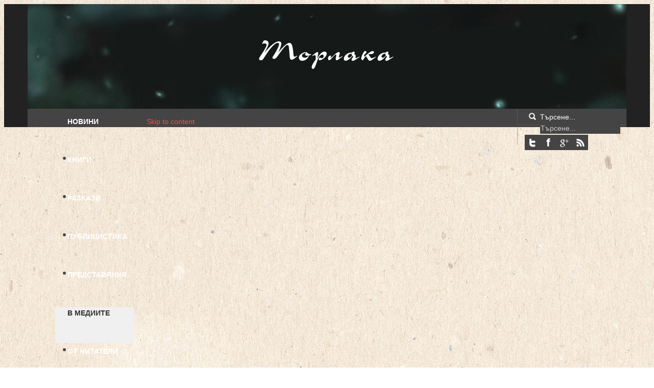

--- FILE ---
content_type: text/html; charset=utf-8
request_url: http://mail.torlaka.com/index.php/vmediite/173-mai-she-ni-bade-inlife-tv
body_size: 40472
content:
<!DOCTYPE html PUBLIC "-//W3C//DTD XHTML 1.0 Transitional//EN" "http://www.w3.org/TR/xhtml1/DTD/xhtml1-transitional.dtd">

<html xmlns="http://www.w3.org/1999/xhtml" xml:lang="bg-bg" lang="bg-bg">

<head>
    <script type="text/javascript">
var siteurl='/';
var tmplurl='/templates/ja_elastica/';
var isRTL = false;
</script>

  <base href="http://mail.torlaka.com/index.php/vmediite/173-mai-she-ni-bade-inlife-tv" />
  <meta http-equiv="content-type" content="text/html; charset=utf-8" />
  <meta name="author" content="Popov Most" />
  <meta name="description" content="Интервю на Торлака за телевизия InLife" />
  <meta name="generator" content="Joomla! - Open Source Content Management" />
  <title>Стоян Николов-Торлака твърди, че „Май ше ни бъде“</title>
  <link href="http://mail.torlaka.com/index.php/component/search/?Itemid=561&amp;catid=85&amp;id=173&amp;format=opensearch" rel="search" title="Търсене Торлака" type="application/opensearchdescription+xml" />
  <link rel="stylesheet" href="/components/com_jcomments/tpl/default/style.css" type="text/css" />
  <link rel="stylesheet" href="/media/jui/css/icomoon.css" type="text/css" />
  <link rel="stylesheet" href="/." type="text/css" />
  <link rel="stylesheet" href="/plugins/system/jat3/jat3/base-themes/default/css/addons.css" type="text/css" />
  <link rel="stylesheet" href="/plugins/system/jat3/jat3/base-themes/default/css/template-j30.css" type="text/css" />
  <link rel="stylesheet" href="/plugins/system/jat3/jat3/base-themes/default/css/layout.css" type="text/css" />
  <link rel="stylesheet" href="/plugins/system/jat3/jat3/base-themes/default/css/template.css" type="text/css" />
  <link rel="stylesheet" href="/plugins/system/jat3/jat3/base-themes/default/css/usertools.css" type="text/css" />
  <link rel="stylesheet" href="/plugins/system/jat3/jat3/base-themes/default/css/css3.css" type="text/css" />
  <link rel="stylesheet" href="/plugins/system/jat3/jat3/base-themes/default/css/menu/mega.css" type="text/css" />
  <link rel="stylesheet" href="/templates/ja_elastica/css/typo.css" type="text/css" />
  <link rel="stylesheet" href="/templates/ja_elastica/css/template-j30.css" type="text/css" />
  <link rel="stylesheet" href="/templates/ja_elastica/css/layout.css" type="text/css" />
  <link rel="stylesheet" href="/templates/ja_elastica/css/template.css" type="text/css" />
  <link rel="stylesheet" href="/templates/ja_elastica/css/modules.css" type="text/css" media="all" />
  <link rel="stylesheet" href="/templates/ja_elastica/css/layout-mobile.css" type="text/css" media="only screen and (max-width:719px)" />
  <link rel="stylesheet" href="/templates/ja_elastica/css/layout-mobile-port.css" type="text/css" media="only screen and (max-width:479px)" />
  <link rel="stylesheet" href="/templates/ja_elastica/css/layout-tablet.css" type="text/css" media="only screen and (min-width:720px) and (max-width: 985px)" />
  <link rel="stylesheet" href="/templates/ja_elastica/css/layout-normal.css" type="text/css" media="only screen and (min-width:986px) and (max-width: 1235px)" />
  <link rel="stylesheet" href="/templates/ja_elastica/css/layout-wide.css" type="text/css" media="only screen and (min-width:1236px)" />
  <link rel="stylesheet" href="/templates/ja_elastica/css/css3.css" type="text/css" />
  <link rel="stylesheet" href="/templates/ja_elastica/css/menu/mega.css" type="text/css" />
  <link rel="stylesheet" href="/templates/ja_elastica/css/layout-extra-wide.css" type="text/css" media="only screen and (min-width:1440px)" />
  <style type="text/css">
/* hide by default */
#ja-extra-col {
	display: none;
	width: 240px;
}

#ja-extra-col-loading {
	display: none;
}
  </style>
  <script src="/components/com_jcomments/js/jcomments-v2.3.js?v=12" type="text/javascript"></script>
  <script src="/components/com_jcomments/libraries/joomlatune/ajax.js?v=4" type="text/javascript"></script>
  <script src="/media/system/js/mootools-core.js" type="text/javascript"></script>
  <script src="/media/system/js/core.js" type="text/javascript"></script>
  <script src="/media/system/js/mootools-more.js" type="text/javascript"></script>
  <script src="/plugins/system/jat3/jat3/base-themes/default/js/core.js" type="text/javascript"></script>
  <script src="/templates/ja_elastica/js/mega.rjd.js" type="text/javascript"></script>
  <script src="/templates/ja_elastica/js/jquery/jquery-1.8.3.min.js" type="text/javascript"></script>
  <script src="/templates/ja_elastica/js/jquery.noconflict.js" type="text/javascript"></script>
  <script src="/templates/ja_elastica/js/jquery.masonry.js" type="text/javascript"></script>
  <script src="/templates/ja_elastica/js/jquery.mediaqueries.js" type="text/javascript"></script>
  <script src="/templates/ja_elastica/js/menu/mega.js" type="text/javascript"></script>
  <script type="text/javascript">
jQuery.noConflict();
  </script>

<!--[if ie]><link href="/plugins/system/jat3/jat3/base-themes/default/css/template-ie.css" type="text/css" rel="stylesheet" /><![endif]--> 
<!--[if ie 7]><link href="/plugins/system/jat3/jat3/base-themes/default/css/template-ie7.css" type="text/css" rel="stylesheet" /><![endif]--> 
<!--[if ie 7]><link href="/templates/ja_elastica/css/template-ie7.css" type="text/css" rel="stylesheet" /><![endif]--> 


<meta name="viewport" content="width=device-width, initial-scale=1.0, maximum-scale=3.0, user-scalable=yes"/>
<meta name="HandheldFriendly" content="true" />


<link href="/plugins/system/jat3/jat3/base-themes/default/images/favicon.ico" rel="shortcut icon" type="image/x-icon" />
    
    <style type="text/css">
/*dynamic css*/
</style>	
</head>

<body id="bd" class="bd fs3 com_content">
<a name="Top" id="Top"></a>
<div id="ja-wrapper">

	            <div id="ja-header"
            	class="wrap ">
                   <div class="main">
                           <div class="main-inner1 clearfix">
                <div class="logo-text">
    <h1><a href="/" title="Торлака"><span>Торлака</span></a></h1>
    <p class="site-slogan"></p>
</div>

<div id="ja-mainnav" class="clearfix">
	<div class="ja-megamenu clearfix" id="ja-megamenu">
<ul class="megamenu level0"><li  class="mega first"><a href="/index.php/news"  class="mega first" id="menu569" title="Новини"><span class="menu-title">Новини</span></a></li><li  class="mega haschild"><a href="/index.php/romani"  class="mega haschild" id="menu508" title="Книги"><span class="menu-title">Книги</span></a><div class="childcontent cols2 ">
<div class="childcontent-inner-wrap">
<div class="childcontent-inner clearfix" style="width: 568px;"><div class="megacol column1 first" style="width: 200px;"><ul class="megamenu level1"><li  class="mega first"><a href="/index.php/romani/romani-sub"  class="mega first" id="menu571" title="Книги"><span class="menu-title">Книги</span></a></li></ul></div><div class="megacol column2 last" style="width: 368px;"><ul class="megamenu level1"><li  class="mega first"><a href="/index.php/romani/otkasi"  class="mega first" id="menu572" title="Откъси"><span class="menu-title">Откъси</span></a></li></ul></div></div>
</div></div></li><li  class="mega"><a href="/index.php/razkazi"  class="mega" id="menu557" title="Разкази"><span class="menu-title">Разкази</span></a></li><li  class="mega"><a href="/index.php/publicistika"  class="mega" id="menu558" title="Публицистика"><span class="menu-title">Публицистика</span></a></li><li  class="mega haschild"><a href="/index.php/predstaviania"  class="mega haschild" id="menu560" title="Представяния"><span class="menu-title">Представяния</span></a><div class="childcontent cols2 ">
<div class="childcontent-inner-wrap">
<div class="childcontent-inner clearfix" style="width: 568px;"><div class="megacol column1 first" style="width: 200px;"><ul class="megamenu level1"><li  class="mega first"><a href="/index.php/predstaviania/predstoiashti"  class="mega first" id="menu573" title="Предстоящи"><span class="menu-title">Предстоящи</span></a></li></ul></div><div class="megacol column2 last" style="width: 368px;"><ul class="megamenu level1"><li  class="mega first"><a href="/index.php/predstaviania/reportazhi"  class="mega first" id="menu574" title="От мястото на събитието"><span class="menu-title">От мястото на събитието</span></a></li></ul></div></div>
</div></div></li><li  class="mega active"><a href="/index.php/vmediite"  class="mega active" id="menu561" title="В медиите"><span class="menu-title">В медиите</span></a></li><li  class="mega"><a href="/index.php/ot-chitateli"  class="mega" id="menu570" title="От читатели"><span class="menu-title">От читатели</span></a></li><li  class="mega"><a href="/index.php/shop"  class="mega" id="menu562" title="Магазин"><span class="menu-title">Магазин</span></a></li><li  class="mega last"><a href="/index.php/zamen"  class="mega last" id="menu559" title="За мен"><span class="menu-title">За мен</span></a></li></ul>
</div>            <script type="text/javascript">
                var megamenu = new jaMegaMenuMoo ('ja-megamenu', {
                    'bgopacity': 0,
                    'delayHide': 300,
                    'slide'    : 0,
                    'fading'   : 0,
                    'direction': 'down',
                    'action'   : 'mouseover',
                    'tips'     : false,
                    'duration' : 300,
                    'hidestyle': 'fastwhenshow'
                });
            </script>
            </div>

<!-- Google Analytics -->
	<script>
	(function(i,s,o,g,r,a,m){i['GoogleAnalyticsObject']=r;i[r]=i[r]||function(){
	(i[r].q=i[r].q||[]).push(arguments)},i[r].l=1*new Date();a=s.createElement(o),
	m=s.getElementsByTagName(o)[0];a.async=1;a.src=g;m.parentNode.insertBefore(a,m)
	})(window,document,'script','https://www.google-analytics.com/analytics.js','ga');

	ga('create', 'UA-111315718-1', 'auto');
	ga('send', 'pageview');
	</script>
	<!-- End Google Analytics -->

<div id="ja-top" class="clearfix">
		<div id="ja-search">
		<span class="search-btn">Search</span>
		<form action="/index.php/vmediite" method="post" class="search">
		<label for="mod-search-searchword">Търсене...</label><input name="searchword" id="mod-search-searchword" maxlength="200"  class="inputbox" type="text" size="20" value="Търсене..."  onblur="if (this.value=='') this.value='Търсене...';" onfocus="if (this.value=='Търсене...') this.value='';" />	<input type="hidden" name="task" value="search" />
	<input type="hidden" name="option" value="com_search" />
	<input type="hidden" name="Itemid" value="561" />
</form>

	</div>
	<script type="text/javascript">
		// toggle search box active when click on search button
		$$('.search-btn').addEvent ('mouseenter', function () {
			// focus on search box
			$('mod-search-searchword').focus();
		});
		$('mod-search-searchword').addEvents ({
			'blur': function () {$('ja-search').removeClass ('active');},
			'focus': function () {$('ja-search').addClass ('active');}
		});
	</script>
			<div id="ja-social">
		

<div class="custom"  >
	<ul class="ja-social">
<li class="social-twitter"><a href="http://twitter.com/" title="Twitter">Twitter</a></li>
<li class="social-facebook"><a href="https://www.facebook.com/stoyantorlaka" title="Facebook">Facebook</a></li>
<li class="social-gplus"><a href="https://plus.google.com" title="Google+">Google+</a></li>
<li class="social-rss"><a href="#" title="RSS">RSS</a></li>
</ul></div>

	</div>
	</div>

<ul class="no-display">
    <li><a href="#ja-content" title="Skip to content">Skip to content</a></li>
</ul>                </div>
                            </div>
                        </div>
            
	<!-- MAIN CONTAINER -->
	<div id="ja-container" class="wrap ja-r2 clearfix">
		<div id="ja-main-wrap" class="main clearfix">
			<div id="ja-main" class="clearfix">
									<div id="ja-content" class="ja-content ja-masonry">
											
						<div id="ja-content-main" class="ja-content-main clearfix">
							<div id="system-message-container">
	</div>
							<div class="item-page clearfix">
	<h2 class="contentheading">
			<a href="/index.php/vmediite/173-mai-she-ni-bade-inlife-tv">
		Стоян Николов-Торлака твърди, че „Май ше ни бъде“</a>
		</h2>

	
<div class="article-tools clearfix">
	<ul class="actions">
						<li class="print-icon">
			<a href="/index.php/vmediite/173-mai-she-ni-bade-inlife-tv?tmpl=component&amp;print=1&amp;layout=default&amp;page=" title="Печат" onclick="window.open(this.href,'win2','status=no,toolbar=no,scrollbars=yes,titlebar=no,menubar=no,resizable=yes,width=640,height=480,directories=no,location=no'); return false;" rel="nofollow"><span class="icon-print"></span>Печат</a>			</li>
		
					<li class="email-icon">
			<a href="/index.php/component/mailto/?tmpl=component&amp;template=ja_elastica&amp;link=a04f84bea000874717ff56322ed0647dc53c7875" title="Е-мейл" onclick="window.open(this.href,'win2','width=400,height=350,menubar=yes,resizable=yes'); return false;" rel="nofollow"><span class="icon-envelope"></span>Е-мейл</a>			</li>
				
				
		
	</ul>



	<dl class="article-info">
	<dt class="article-info-term">Детайли</dt>
	<dd class="category-name">
				Категория: <span><a href="/index.php/vmediite">В медиите</a></span>		</dd>
	<dd class="published">
	Публикувана на <span>Събота, 17 Декември 2016 20:29</span>	</dd>
	
	</dl>
</div>
	<h2>Интервю за телевизия InLife</h2>
<p><img src="/images/inlife.jpg" alt="inlife" /></p>
<p><a href="http://inlife.bg/%D1%81%D1%82%D0%BE%D1%8F%D0%BD-%D0%BD%D0%B8%D0%BA%D0%BE%D0%BB%D0%BE%D0%B2-%D1%82%D0%BE%D1%80%D0%BB%D0%B0%D0%BA%D0%B0-%D1%82%D0%B2%D1%8A%D1%80%D0%B4%D0%B8-%D1%87%D0%B5-%D0%BC%D0%B0%D0%B9-%D1%88/">Цялото интервю може да гледате тук.</a></p> 
							

	<script type="text/javascript">
<!--
var jcomments=new JComments(173, 'com_content','/index.php/component/jcomments/');
jcomments.setList('comments-list');
//-->
</script>
<div id="jc">
<div id="comments"></div>
<h4>Добавете коментар</h4>
<a id="addcomments" href="#addcomments"></a>
<form id="comments-form" name="comments-form" action="javascript:void(null);">
<p>
	<span>
		<input id="comments-form-name" type="text" name="name" value="" maxlength="20" size="22" tabindex="1" />
		<label for="comments-form-name">Име (задължително)</label>
	</span>
</p>
<p>
	<span>
		<input id="comments-form-email" type="text" name="email" value="" size="22" tabindex="2" />
		<label for="comments-form-email">Е-мейл (задължително)</label>
	</span>
</p>
<p>
	<span>
		<input id="comments-form-homepage" type="text" name="homepage" value="" size="22" tabindex="3" />
		<label for="comments-form-homepage">Сайт</label>
	</span>
</p>
<p>
	<span>
		<textarea id="comments-form-comment" name="comment" cols="65" rows="8" tabindex="5"></textarea>
	</span>
</p>
<p>
	<span>
		<input class="checkbox" id="comments-form-subscribe" type="checkbox" name="subscribe" value="1" tabindex="5" />
		<label for="comments-form-subscribe">Уведомявай ме за нови коментари</label><br />
	</span>
</p>
<p>
	<span>
		<img class="captcha" onclick="jcomments.clear('captcha');" id="comments-form-captcha-image" src="/index.php/component/jcomments/captcha/11575" width="121" height="60" alt="Защитен код" /><br />
		<span class="captcha" onclick="jcomments.clear('captcha');">Обнови</span><br />
		<input class="captcha" id="comments-form-captcha" type="text" name="captcha_refid" value="" size="5" tabindex="6" /><br />
	</span>
</p>
<div id="comments-form-buttons">
	<div class="btn" id="comments-form-send"><div><a href="#" tabindex="7" onclick="jcomments.saveComment();return false;" title="Изпратете (Ctrl+Enter)">Изпратете</a></div></div>
	<div class="btn" id="comments-form-cancel" style="display:none;"><div><a href="#" tabindex="8" onclick="return false;" title="Отмени">Отмени</a></div></div>
	<div style="clear:both;"></div>
</div>
<div>
	<input type="hidden" name="object_id" value="173" />
	<input type="hidden" name="object_group" value="com_content" />
</div>
</form>
<script type="text/javascript">
<!--
function JCommentsInitializeForm()
{
	var jcEditor = new JCommentsEditor('comments-form-comment', true);
	jcEditor.addCounter(1000, '', ' символа', 'counter');
	jcomments.setForm(new JCommentsForm('comments-form', jcEditor));
}

if (window.addEventListener) {window.addEventListener('load',JCommentsInitializeForm,false);}
else if (document.addEventListener){document.addEventListener('load',JCommentsInitializeForm,false);}
else if (window.attachEvent){window.attachEvent('onload',JCommentsInitializeForm);}
else {if (typeof window.onload=='function'){var oldload=window.onload;window.onload=function(){oldload();JCommentsInitializeForm();}} else window.onload=JCommentsInitializeForm;} 
//-->
</script>
<div id="comments-footer" align="center"><a href="http://www.joomlatune.com" title="JComments" target="_blank">JComments</a></div>
</div></div>						</div>
						
												
					</div>
													
							<div class="ja-moduletable ja-masonry moduletable grid-double mod-contrast contrast-dark badge-hot" id="Mod108">
		<div class="moduletable-inner clearfix">
			<span class="badge">&nbsp;</span>
						<h3><span>Аз, ваксинаторът</span></h3>
						<div class="ja-box-ct clearfix">
			

<div class="custom grid-double mod-contrast contrast-dark badge-hot"  >
	<p><img style="float: left;" src="/images/vaccinator-front.jpg" alt="vaccinator front" width="103" height="153" /></p>
<p><em>&nbsp;Нека се порадваме на последната лудешка&nbsp; история на Торлака, в която&nbsp; автентичната безогледна българска&nbsp; предприемчивост се вихри на воля. И която&nbsp; бива победена само от любовта – в често&nbsp; грубоватата ѝ, но толкова искрена форма,&nbsp; присъща на уникалните Торлашки герои.&nbsp; Ако той пишеше на шведски, не на специфичния си неподражаем български, Юнас Юнасон щеше му диша прахта.</em></p>
<p>&nbsp;Христо Блажев</p>
<div style="display: inline-block; float: right; width: 60%;">
<p class="readmore" style="text-align: left;"><a href="https://www.torlaka.com/index.php/romani/romani-sub/668-razkazi-za-masa" target="_blank" rel="noopener">ПРОЧЕТЕТЕ ПОВЕЧЕ</a></p>
</div></div>
			</div>
		</div>
    </div>
		<div class="ja-moduletable ja-masonry moduletable grid-double badge-new sabitia" id="Mod100">
		<div class="moduletable-inner clearfix">
			<span class="badge">&nbsp;</span>
						<h3><span>Книгите</span></h3>
						<div class="ja-box-ct clearfix">
			

<div class="custom grid-double badge-new sabitia"  >
	<p>&nbsp;</p>
<ul>
<li><a href="https://www.facebook.com/events/633638710318794/" target="_blank" rel="noopener"></a><a href="/index.php/romani/romani-sub/347-severozapaden-roman" target="_blank">"Северозападен романь"</a></li>
<li><a href="/index.php/romani/romani-sub/340-avtonomiata" target="_blank">&nbsp;"Автономията????"</a><a href="https://www.facebook.com/events/167299493921279/" target="_blank" rel="noopener"><br /></a></li>
<li><a href="/index.php/romani/romani-sub/341-mai-she-ni-bade" target="_blank">"Май ше ни бъде..."</a></li>
<li><a href="/index.php/romani/romani-sub/342-ivail-car-kniga-1" target="_blank">"Иваил цар", книга първа</a></li>
<li><a href="/index.php/romani/romani-sub/473-ivail-car-kniga-2" target="_blank">"Иваил цар", книга втора</a></li>
<li><a href="/index.php/romani/romani-sub/555-heracal-ot-divi-dol" target="_blank">"Херакъл от Диви дол"</a></li>
<li><a href="https://mail.torlaka.com/index.php/romani/romani-sub/637-hazart">"Хазарт"</a></li>
<li><a href="https://mail.torlaka.com/index.php/romani/romani-sub/639-101-texta-bivol">"101 текста на Торлака за Биволъ"</a></li>
<li><a href="https://www.torlaka.com/index.php/romani/romani-sub/668-razkazi-za-masa" target="_blank" rel="noopener">"Разкази за маса"</a></li>
<li><a href="http://torlaka.com/index.php/romani/romani-sub/672-az-vaksinatorat" target="_blank" rel="noopener">"Аз, ваксинаторът"</a></li>
<li><a href="/index.php/romani/romani-sub/673-nevazpitani-1">"Невъзпитани разкази, част първа"</a></li>
</ul></div>
			</div>
		</div>
    </div>
		<div class="ja-moduletable ja-masonry moduletable mod-contrast contrast-red" id="Mod93">
		<div class="moduletable-inner clearfix">
									<h3><span>Читатели за Иваил</span></h3>
						<div class="ja-box-ct clearfix">
			

<div class="custom mod-contrast contrast-red"  >
	<blockquote><span>&ldquo;На средата на &bdquo;Иваил цар&ldquo; съм и с удоволствие чета книгата. Много ми харесва как Стоян е изградил образа на Ивайло &ndash; толкова противоречив и интересен. Много майсторски е пресъздал и действителността от онази епоха. Несигурността, която са усещали хората по нашите земи.</span><span>Романът е изключително увлекателен, има съспенс, чете се с удоволствие.</span><span>&rdquo;, <br />Багряна Попвасилева-Беланже, доктор на филологическите науки, Сорбоната</span></blockquote>
<blockquote><br /><a href="/index.php/ot-chitateli" style="display: inline !important;">ВИЖТЕ ОЩЕ</a></blockquote></div>
			</div>
		</div>
    </div>
		<div class="ja-moduletable ja-masonry moduletable_menu" id="Mod1">
		<div class="moduletable-inner clearfix">
									<h3><span>Какво предлагаме</span></h3>
						<div class="ja-box-ct clearfix">
			<ul class="nav menu">
<li class="item-569"><a href="/index.php/news" >Новини</a></li><li class="item-508 deeper parent"><a href="/index.php/romani" >Книги</a><ul class="nav-child unstyled small"><li class="item-571"><a href="/index.php/romani/romani-sub" >Книги</a></li><li class="item-572"><a href="/index.php/romani/otkasi" >Откъси</a></li></ul></li><li class="item-557"><a href="/index.php/razkazi" >Разкази</a></li><li class="item-558"><a href="/index.php/publicistika" >Публицистика</a></li><li class="item-560 deeper parent"><a href="/index.php/predstaviania" >Представяния</a><ul class="nav-child unstyled small"><li class="item-573"><a href="/index.php/predstaviania/predstoiashti" >Предстоящи</a></li><li class="item-574"><a href="/index.php/predstaviania/reportazhi" >От мястото на събитието</a></li></ul></li><li class="item-561 current active"><a href="/index.php/vmediite" >В медиите</a></li><li class="item-570"><a href="/index.php/ot-chitateli" >От читатели</a></li><li class="item-562"><a href="/index.php/shop" >Магазин</a></li><li class="item-559"><a href="/index.php/zamen" >За мен</a></li></ul>
			</div>
		</div>
    </div>
		<div class="ja-moduletable ja-masonry moduletable grid-double badge-hot" id="Mod92">
		<div class="moduletable-inner clearfix">
			<span class="badge">&nbsp;</span>
						<h3><span>Промоции</span></h3>
						<div class="ja-box-ct clearfix">
			

<div class="custom grid-double badge-hot"  >
	<p><img src="/images/rm-9books.jpg" alt="rm 9books" /></p>
<h1>ПРИМОЦЕА</h1>
<div dir="auto">
<div><strong><strong>- При покупка на всичките 11 книги </strong></strong>(Северозападната поредица плюс двете части на "Иваил цар", "Хазарт", "101 текста на Торлака за Биволъ", "Аз, ваксинаторът" и "Невъзпитани разкази, част 1"), те ще ви<strong><strong> струват 90 € вместо 97 €.</strong></strong></div>
<p><strong>-</strong> Цялата<strong> Северозападната поредица </strong>("Северозападен романь", "Автономията????", "Май ше ни бъде...", "Херакъл от Диви дол", "Разкази за маса") може да вземете <strong>за 42 <strong>€</strong>. вместо 45 <strong> €</strong>.</strong></p>
<p><strong>- Комплектът от трите канчета&nbsp;</strong>( с цитат от "Северозападен романь", "Автономията????" и "Невъзпитани разкази") струва <strong>28</strong>&nbsp;<strong>€</strong> <strong>вместо 31</strong> <strong>€</strong>.</p>
</div>
<ul>
<li>
<div id="js_cz1" data-testid="post_message" data-ft="{&quot;tn&quot;:&quot;K&quot;}">
<div id="id_5e75eb3d5d0666853175552">
<div>
<p>&nbsp;<a href="/index.php/shop/86-shop?layout=blog">ПОРЪЧАЙТЕ ТУК</a></p>
</div>
</div>
</div>
</li>
</ul></div>
			</div>
		</div>
    </div>
		<div class="ja-moduletable ja-masonry moduletable grid-double" id="Mod122">
		<div class="moduletable-inner clearfix">
									<h3><span>Публицистика</span></h3>
						<div class="ja-box-ct clearfix">
			<div class="newsflash grid-double">
			
	<h4 class="newsflash-title grid-double">
			<a href="/index.php/publicistika/666-magistrala-hemus">
			ЗА ЧЪК НОРИС И АВТОМАГИСТРАЛА „ХЕМУС“		</a>
		</h4>


	

<p><img src="/images/boiko-magistrala.png" alt="boiko magistrala" /></p>
<p>В тази седмица, в която автентичното БКП, което хем няма нищо общо с БКП, хем е „столетница“, заяви готовност да търси реванш от управлявалото в продължение на единайсет години БКП, определено от Любен Дилов-син като „класическа народна партия“, ми остана време да се посмея и на друго. Прочетох един виц. Значи, на Чък Норис му станало скучно и измислил машина на времето, за да се поразнообрази. Прехвърлил се в 2756-а година (примерно), а, оставете другото, и успял да се върне в наши дни. Всички го питали какво е видял, но един от въпросите се откроява. „А автомагистрала „Хемус“ завършена ли е вече?“. Разбира се, въпросът е риторичен и е кулминацията на вица. И има защо.</p>
<p>Надали има човек, на когото не му е втръснало от гръмките приказки на управляващите (не само на БКП-ГЕРБ, а на всички от 1974-а насам) как автомагистрала „Хемус“ ще е готова ей сега. Утре. Догодина. Тая петилетка. И все така. До 2024 година ще стане половин век.</p>

	<a class="readmore" href="/index.php/publicistika/666-magistrala-hemus">Прочети още...</a>	</div>
			</div>
		</div>
    </div>
		<div class="ja-moduletable ja-masonry moduletable grid-double" id="Mod123">
		<div class="moduletable-inner clearfix">
									<h3><span>В медиите</span></h3>
						<div class="ja-box-ct clearfix">
			<div class="newsflash grid-double">
			
	<h4 class="newsflash-title grid-double">
			<a href="/index.php/vmediite/670-moiat-chovek-pisatel">
			„Моят човек“ писател – Стоян Николов – Торлака		</a>
		</h4>


	

<p><a href="https://www.mediacafe.bg/novini/moyat-chovek-pisatel-stoyan-nikolov-torlaka/" target="_blank" rel="noopener"><img src="/images/269136200_4691094374273339_2016389572412586466_n.jpg" alt="269136200 4691094374273339 2016389572412586466 n" width="596" height="447" /></a></p>
<p><a href="https://www.mediacafe.bg/novini/moyat-chovek-pisatel-stoyan-nikolov-torlaka/" target="_blank" rel="noopener">"Торлака е интересна и вълнуваща личност. Познанството с него и книгите му дава вълнуващи преживявания и знания, но има и негативи. На първо място за четящите – на всяка страница би следвало да има червена точка, така че не давайте тези издания на деца под 16 годишна възраст! За тези, които смятат да сядат на маса с него, трябва да знаят, че такова деяние е препоръчително само за тези, пълнолетни и способни да носят лична отговорност граждани, покрили критериите за напреднали по българския банкетен стандарт.</a></p>
<p><a href="https://www.mediacafe.bg/novini/moyat-chovek-pisatel-stoyan-nikolov-torlaka/" target="_blank" rel="noopener">С други думи – трябва да можете да изпиете поне едно кило северозападна скоросмъртница, без да проявявате признаци на видимо пиянство, като за такива не се броят задиряне на жени, предизвикване и/или участие в батални сцени, а заспиване на масата, нарушения в двигателния и говорния апарат, както и по-тежки реакции на организма, които силата и количеството на алкохола може да провокират и да се озовете в Токсикологията. Ракията е безцветна и на вид е досущ като вода. Пие се в голяма чаша, като в друга такава се сипва истинска вода, от която се отпива след глътката огнена течност, за да погаси избухващия в устно-стомашната лигавица пожар. Накрая пиенето на вода изгубва значение, защото просто не можеш нито да различиш едната и другата напитка, нито да запомниш разположението на чашите..."</a></p>
<p><a href="https://www.mediacafe.bg/novini/moyat-chovek-pisatel-stoyan-nikolov-torlaka/" target="_blank" rel="noopener">Вижте цялата статия на Видин Сукарев за сайта Media Cafe в ТУК.</a></p>
	</div>
			</div>
		</div>
    </div>
		<div class="ja-moduletable ja-masonry moduletable grid-double badge-photo" id="Mod121">
		<div class="moduletable-inner clearfix">
			<span class="badge">&nbsp;</span>
						<h3><span>Снимки</span></h3>
						<div class="ja-box-ct clearfix">
			<div class="random-image grid-double badge-photo">
	<img src="/images/random/svetlana-makedonska-heracal-nepublikuvana.jpg" alt="svetlana-makedonska-heracal-nepublikuvana.jpg" width="410" height="307" /></div>
			</div>
		</div>
    </div>
		<div class="ja-moduletable ja-masonry moduletable badge-video" id="Mod99">
		<div class="moduletable-inner clearfix">
			<span class="badge">&nbsp;</span>
						<h3><span>По телевизора</span></h3>
						<div class="ja-box-ct clearfix">
			

<div class="custom badge-video"  >
	<p><a href="https://www.youtube.com/watch?v=Cnqs_yBBNuo" target="_blank" title="&ldquo;Северозападен роман&rdquo; и Стоян Николов - Торлака"><img title="&ldquo;Северозападен роман&rdquo; и Стоян Николов - Торлака" src="/images/stories/demo/sample-video.jpg" alt="Sample video" /></a></p>
<p>Торлака у БНТ</p></div>
			</div>
		</div>
    </div>
		<div class="ja-moduletable ja-masonry moduletable mod-contrast contrast-red" id="Mod105">
		<div class="moduletable-inner clearfix">
									<h3><span>Читателите за Северозападната поредица</span></h3>
						<div class="ja-box-ct clearfix">
			

<div class="custom mod-contrast contrast-red"  >
	<p>„Възхитена съм! Доста късно откривам Стоян Николов-Торлака, но съм изключително впечатлена… Не мога да повярвам, че доскоро не бях чела нищо от него. Прекрасно е! Не знам дали книгите му могат да се преведат, вероятно по-скоро не, но наистина си заслужава повече хора да знаят за него и да го четат. Трябва да се шуми повече покрай тези книги! Те са невероятно богатство!</p>
<p>Много автори пробват да пишат на диалект, но другите не могат и да се доближат до Торлака. Стилът му е невероятен! Качествената литература остава във времето…“</p>
<p>Милена Копралева</p>
<p class="readmore white"><a href="/index.php/ot-chitateli">ВИЖТЕ ОЩЕ</a></p></div>
			</div>
		</div>
    </div>
		<div class="ja-moduletable ja-masonry moduletable mod-contrast contrast-green" id="Mod103">
		<div class="moduletable-inner clearfix">
									<h3><span>Северозападен речник</span></h3>
						<div class="ja-box-ct clearfix">
			

<div class="custom mod-contrast contrast-green"  >
	<p><strong><em>набирам се като глис на буца</em></strong> – упорит съм, но правя нещо безсмислено (<em><strong>глис</strong></em> - червей)</p>
<p>&nbsp;</p>
<p><strong><em>склопил ушите</em></strong> – умърлушил се</p>
<p class="blocklink">Още северозападни думи и изрази вижте <a href="/index.php/romani/105-severozapaden-rechnik" target="_blank"><strong>тук.</strong></a></p></div>
			</div>
		</div>
    </div>
		<div class="ja-moduletable ja-masonry moduletable grid-double" id="Mod130">
		<div class="moduletable-inner clearfix">
									<h3><span>Фейсбук</span></h3>
						<div class="ja-box-ct clearfix">
			<div class="mod_pro_facebook_widget  grid-double">
   <div class="fb-page" 
        data-href="https://www.facebook.com/stoyantorlaka" 
        data-tabs="timeline" 
        data-width="400" 
        data-height="400" 
        data-small-header="true" 
        data-adapt-container-width="true" 
        data-hide-cover="false" 
        data-hide-cta="false"
        data-show-facepile="true">
        <div class="fb-xfbml-parse-ignore">
          <blockquote cite="https://www.facebook.com/stoyantorlaka">
            <a href="https://www.facebook.com/stoyantorlaka">Facebook</a>
          </blockquote>
        </div>
      </div>
	    <div style="font-size: 9px; color: #808080; font-weight: normal; font-family: tahoma,verdana,arial,sans-serif; line-height: 1.28; text-align: right; direction: ltr;"><a class="nolink"></a></div>
</div>  
 <div id="fb-root"></div>
<script>(function(d, s, id) {
  var js, fjs = d.getElementsByTagName(s)[0];
  if (d.getElementById(id)) return;
  js = d.createElement(s); js.id = id;
  js.src = "//connect.facebook.net/en_US/sdk.js#xfbml=1&version=v2.5&appId=262562957268319";
  fjs.parentNode.insertBefore(js, fjs);
}(document, 'script', 'facebook-jssdk'));</script>			</div>
		</div>
    </div>
						
							</div>
								<div id="ja-extra-col" class="clearfix">
	<div id="ja-extra-col-loading">Loading ... </div>
</div>

<script type="text/javascript">
  // <![CDATA[ 
	/**
	 * call ajax to update content for this block 
	 * Ajax content is loaded only once time
	 */
	var jaLoadExtraCol = function () {
		// do nothing if extra-col not shown
		if (!$('ja-extra-col') || $('ja-extra-col').getStyle ('display')=='none') {
			return;
		}
		// do nothing if loaded
		if (this.loaded) {
			return;
		}
		this.loaded = true;
		// show progress
		$('ja-extra-col-loading').setStyle ('display', 'block');
		// using request.html to load ajax content. The content will be appended into ja-extra-col block
		var ajax = new Request.HTML ({
			'url': 'http://mail.torlaka.com/index.php/vmediite/173-mai-she-ni-bade-inlife-tv',
			append: $('ja-extra-col'),
			onComplete: function () {$('ja-extra-col-loading').setStyle ('display', 'none');}
		});
		// load content by ajax
					ajax.get ('ajax=modules&style=jaxhtml&name=extra-col');
			};
	
	window.addEvent ('load', jaLoadExtraCol);
	window.addEvent ('resize', jaLoadExtraCol);
  // ]]> 		
</script>
      						
		</div>
	</div>
    <!-- //MAIN CONTAINER -->

                <div id="ja-footer"
            	class="wrap ">
                   <div class="main clearfix">
           <div class="ja-copyright">
    <small>&copy; &#169; 2026 Торлака. Всички права запазени.</small>
<small><a href="http://www.joomla-bg.com">Джумла!</a> е безплатен софтуер под <a href="http://www.gnu.org/licenses/gpl-2.0.html">ГНУ/ГПЛ лиценз.</a></small>
</div>


<div id="ja-poweredby" class="t3-logo t3-logo-light">
    <a href="http://t3.joomlart.com" title="" target="_blank" rel="nofollow"></a>
</div>            </div>
                        </div>
            <script type="text/javascript">

jQuery(function($){
	var $container = $('#ja-main');

	var curr_layout = '';
	var colW = 0;
	
	//detect layout width
	if ($(window).width() >= 720) {
		curr_layout = 'fixed';
		colW = 240;
	} else { 
		curr_layout = 'fluid';
		colW = $container.width() / 2;
	}
	//init layout masonry
	$container.masonry({
		itemSelector: '.ja-masonry',
		columnWidth : colW,
		isAnimated: true,
		isResizable: true
	});
	
	var reloadMasonry = function () {
		$container.masonry( 'reload' );
	};
	
	//change columnWidth depend on the wrapper width, specify for this template
	$(window).bind( 'smartresize.masonry', function() { 
        //detect layout width
		if ($('#ja-main').width() >= 720) {
			//fix width layout - reload one time			
			if (curr_layout != 'fixed') {
				curr_layout = 'fixed';
				$container.masonry( 'option', { columnWidth: 240, isResizable: true } );
				$container.masonry( 'reload' );
			}
		} else {
			//update column width
			$container.masonry( 'option', { columnWidth: $container.width() / 2, isResizable: false } );
			//reload layout
			$container.masonry( 'reload' );

			curr_layout = 'fluid';
		}
  });

	// Check bricks height changed - relayout
	$(function (){
		//store height for all bricks
		$('.ja-masonry').each (function(i, el){
			var el = $(this);
			el.data('h', el.height());
		});
		
		//interval check
		$container.data('interval-timer', setInterval(function () {
			//detect change on masonry bricks height
			$('.ja-masonry').each (function(i){
				var el = $(this);
				if (el.data('h') != el.height()) {
					el.data('h', el.height());
					reloadMasonry ();
					return false;
				}
			});
		}, 2000));
	});
}); 
</script>
</div>



</body>

</html>

--- FILE ---
content_type: text/html
request_url: http://mail.torlaka.com/
body_size: 89425
content:
<!DOCTYPE html PUBLIC "-//W3C//DTD XHTML 1.0 Transitional//EN" "http://www.w3.org/TR/xhtml1/DTD/xhtml1-transitional.dtd">

<html xmlns="http://www.w3.org/1999/xhtml" xml:lang="bg-bg" lang="bg-bg">

<head>
    <script type="text/javascript">
var siteurl='/';
var tmplurl='/templates/ja_elastica/';
var isRTL = false;
</script>

  <base href="https://torlaka.com/" />
  <meta http-equiv="content-type" content="text/html; charset=utf-8" />
  <meta name="description" content="Стоян Николов - Торлака" />
  <meta name="generator" content="Joomla! - Open Source Content Management" />
  <title>Стоян Николов - Торлака</title>
  <link href="/index.php?format=feed&amp;type=rss" rel="alternate" type="application/rss+xml" title="RSS 2.0" />
  <link href="/index.php?format=feed&amp;type=atom" rel="alternate" type="application/atom+xml" title="Atom 1.0" />
  <link href="https://torlaka.com/index.php/component/search/?Itemid=435&amp;format=opensearch" rel="search" title="Търсене Торлака" type="application/opensearchdescription+xml" />
  <link rel="stylesheet" href="/components/com_jcomments/tpl/default/style.css" type="text/css" />
  <link rel="stylesheet" href="/media/jui/css/icomoon.css" type="text/css" />
  <link rel="stylesheet" href="/." type="text/css" />
  <link rel="stylesheet" href="/plugins/system/jat3/jat3/base-themes/default/css/addons.css" type="text/css" />
  <link rel="stylesheet" href="/plugins/system/jat3/jat3/base-themes/default/css/template-j30.css" type="text/css" />
  <link rel="stylesheet" href="/plugins/system/jat3/jat3/base-themes/default/css/layout.css" type="text/css" />
  <link rel="stylesheet" href="/plugins/system/jat3/jat3/base-themes/default/css/template.css" type="text/css" />
  <link rel="stylesheet" href="/plugins/system/jat3/jat3/base-themes/default/css/usertools.css" type="text/css" />
  <link rel="stylesheet" href="/plugins/system/jat3/jat3/base-themes/default/css/css3.css" type="text/css" />
  <link rel="stylesheet" href="/plugins/system/jat3/jat3/base-themes/default/css/menu/mega.css" type="text/css" />
  <link rel="stylesheet" href="/templates/ja_elastica/css/typo.css" type="text/css" />
  <link rel="stylesheet" href="/templates/ja_elastica/css/template-j30.css" type="text/css" />
  <link rel="stylesheet" href="/templates/ja_elastica/css/layout.css" type="text/css" />
  <link rel="stylesheet" href="/templates/ja_elastica/css/template.css" type="text/css" />
  <link rel="stylesheet" href="/templates/ja_elastica/css/modules.css" type="text/css" media="all" />
  <link rel="stylesheet" href="/templates/ja_elastica/css/layout-mobile.css" type="text/css" media="only screen and (max-width:719px)" />
  <link rel="stylesheet" href="/templates/ja_elastica/css/layout-mobile-port.css" type="text/css" media="only screen and (max-width:479px)" />
  <link rel="stylesheet" href="/templates/ja_elastica/css/layout-tablet.css" type="text/css" media="only screen and (min-width:720px) and (max-width: 985px)" />
  <link rel="stylesheet" href="/templates/ja_elastica/css/layout-normal.css" type="text/css" media="only screen and (min-width:986px) and (max-width: 1235px)" />
  <link rel="stylesheet" href="/templates/ja_elastica/css/layout-wide.css" type="text/css" media="only screen and (min-width:1236px)" />
  <link rel="stylesheet" href="/templates/ja_elastica/css/css3.css" type="text/css" />
  <link rel="stylesheet" href="/templates/ja_elastica/css/menu/mega.css" type="text/css" />
  <link rel="stylesheet" href="/templates/ja_elastica/css/layout-extra-wide.css" type="text/css" media="only screen and (min-width:1440px)" />
  <style type="text/css">
/* hide by default */
#ja-extra-col {
	display: none;
	width: 240px;
}

#ja-extra-col-loading {
	display: none;
}
  </style>
  <script src="/media/system/js/mootools-core.js" type="text/javascript"></script>
  <script src="/media/system/js/core.js" type="text/javascript"></script>
  <script src="/media/system/js/mootools-more.js" type="text/javascript"></script>
  <script src="/media/jui/js/jquery.min.js" type="text/javascript"></script>
  <script src="/media/jui/js/jquery-noconflict.js" type="text/javascript"></script>
  <script src="/media/jui/js/jquery-migrate.min.js" type="text/javascript"></script>
  <script src="/media/jui/js/bootstrap.min.js" type="text/javascript"></script>
  <script src="/plugins/system/jat3/jat3/base-themes/default/js/core.js" type="text/javascript"></script>
  <script src="/templates/ja_elastica/js/mega.rjd.js" type="text/javascript"></script>
  <script src="/templates/ja_elastica/js/jquery/jquery-1.8.3.min.js" type="text/javascript"></script>
  <script src="/templates/ja_elastica/js/jquery.noconflict.js" type="text/javascript"></script>
  <script src="/templates/ja_elastica/js/jquery.masonry.js" type="text/javascript"></script>
  <script src="/templates/ja_elastica/js/jquery.mediaqueries.js" type="text/javascript"></script>
  <script src="/templates/ja_elastica/js/menu/mega.js" type="text/javascript"></script>
  <script type="text/javascript">
jQuery(document).ready(function(){
	jQuery('.hasTooltip').tooltip({"html": true,"container": "body"});
});jQuery.noConflict();
  </script>
  <style type="text/css">.sige_cont_0 {width:215px;height:215px;float:left;display:inline-block;}
</style>
  <link rel="stylesheet" href="https://torlaka.com/plugins/content/sige/plugin_sige/sige.css" type="text/css" media="screen" />
<script type="text/javascript" src="https://torlaka.com/plugins/content/sige/plugin_sige/shadowbox_en.js"></script>
<link rel="stylesheet" href="https://torlaka.com/plugins/content/sige/plugin_sige/shadowbox.css" type="text/css" media="screen" />
<script type="text/javascript">Shadowbox.init();</script>

<!--[if ie]><link href="/plugins/system/jat3/jat3/base-themes/default/css/template-ie.css" type="text/css" rel="stylesheet" /><![endif]--> 
<!--[if ie 7]><link href="/plugins/system/jat3/jat3/base-themes/default/css/template-ie7.css" type="text/css" rel="stylesheet" /><![endif]--> 
<!--[if ie 7]><link href="/templates/ja_elastica/css/template-ie7.css" type="text/css" rel="stylesheet" /><![endif]--> 


<meta name="viewport" content="width=device-width, initial-scale=1.0, maximum-scale=3.0, user-scalable=yes"/>
<meta name="HandheldFriendly" content="true" />


<link href="/plugins/system/jat3/jat3/base-themes/default/images/favicon.ico" rel="shortcut icon" type="image/x-icon" />
    
    <style type="text/css">
/*dynamic css*/
</style>	
</head>

<body id="bd" class="bd fs3 com_content  body ja-frontpage">
<a name="Top" id="Top"></a>
<div id="ja-wrapper">

	            <div id="ja-header"
            	class="wrap ">
                   <div class="main">
                           <div class="main-inner1 clearfix">
                <div class="logo-text">
    <h1><a href="/" title="Торлака"><span>Торлака</span></a></h1>
    <p class="site-slogan"></p>
</div>

<div id="ja-mainnav" class="clearfix">
	<div class="ja-megamenu clearfix" id="ja-megamenu">
<ul class="megamenu level0"><li  class="mega first"><a href="/index.php/news"  class="mega first" id="menu569" title="Новини"><span class="menu-title">Новини</span></a></li><li  class="mega haschild"><a href="/index.php/romani"  class="mega haschild" id="menu508" title="Книги"><span class="menu-title">Книги</span></a><div class="childcontent cols2 ">
<div class="childcontent-inner-wrap">
<div class="childcontent-inner clearfix" style="width: 568px;"><div class="megacol column1 first" style="width: 200px;"><ul class="megamenu level1"><li  class="mega first"><a href="/index.php/romani/romani-sub"  class="mega first" id="menu571" title="Книги"><span class="menu-title">Книги</span></a></li></ul></div><div class="megacol column2 last" style="width: 368px;"><ul class="megamenu level1"><li  class="mega first"><a href="/index.php/romani/otkasi"  class="mega first" id="menu572" title="Откъси"><span class="menu-title">Откъси</span></a></li></ul></div></div>
</div></div></li><li  class="mega"><a href="/index.php/razkazi"  class="mega" id="menu557" title="Разкази"><span class="menu-title">Разкази</span></a></li><li  class="mega"><a href="/index.php/publicistika"  class="mega" id="menu558" title="Публицистика"><span class="menu-title">Публицистика</span></a></li><li  class="mega haschild"><a href="/index.php/predstaviania"  class="mega haschild" id="menu560" title="Представяния"><span class="menu-title">Представяния</span></a><div class="childcontent cols2 ">
<div class="childcontent-inner-wrap">
<div class="childcontent-inner clearfix" style="width: 568px;"><div class="megacol column1 first" style="width: 200px;"><ul class="megamenu level1"><li  class="mega first"><a href="/index.php/predstaviania/predstoiashti"  class="mega first" id="menu573" title="Предстоящи"><span class="menu-title">Предстоящи</span></a></li></ul></div><div class="megacol column2 last" style="width: 368px;"><ul class="megamenu level1"><li  class="mega first"><a href="/index.php/predstaviania/reportazhi"  class="mega first" id="menu574" title="От мястото на събитието"><span class="menu-title">От мястото на събитието</span></a></li></ul></div></div>
</div></div></li><li  class="mega"><a href="/index.php/vmediite"  class="mega" id="menu561" title="В медиите"><span class="menu-title">В медиите</span></a></li><li  class="mega"><a href="/index.php/ot-chitateli"  class="mega" id="menu570" title="От читатели"><span class="menu-title">От читатели</span></a></li><li  class="mega"><a href="/index.php/shop"  class="mega" id="menu562" title="Магазин"><span class="menu-title">Магазин</span></a></li><li  class="mega last"><a href="/index.php/zamen"  class="mega last" id="menu559" title="За мен"><span class="menu-title">За мен</span></a></li></ul>
</div>            <script type="text/javascript">
                var megamenu = new jaMegaMenuMoo ('ja-megamenu', {
                    'bgopacity': 0,
                    'delayHide': 300,
                    'slide'    : 0,
                    'fading'   : 0,
                    'direction': 'down',
                    'action'   : 'mouseover',
                    'tips'     : false,
                    'duration' : 300,
                    'hidestyle': 'fastwhenshow'
                });
            </script>
            </div>

<!-- Google Analytics -->
	<script>
	(function(i,s,o,g,r,a,m){i['GoogleAnalyticsObject']=r;i[r]=i[r]||function(){
	(i[r].q=i[r].q||[]).push(arguments)},i[r].l=1*new Date();a=s.createElement(o),
	m=s.getElementsByTagName(o)[0];a.async=1;a.src=g;m.parentNode.insertBefore(a,m)
	})(window,document,'script','https://www.google-analytics.com/analytics.js','ga');

	ga('create', 'UA-111315718-1', 'auto');
	ga('send', 'pageview');
	</script>
	<!-- End Google Analytics -->

<div id="ja-top" class="clearfix">
		<div id="ja-search">
		<span class="search-btn">Search</span>
		<form action="/index.php" method="post" class="search">
		<label for="mod-search-searchword">Търсене...</label><input name="searchword" id="mod-search-searchword" maxlength="200"  class="inputbox" type="text" size="20" value="Търсене..."  onblur="if (this.value=='') this.value='Търсене...';" onfocus="if (this.value=='Търсене...') this.value='';" />	<input type="hidden" name="task" value="search" />
	<input type="hidden" name="option" value="com_search" />
	<input type="hidden" name="Itemid" value="435" />
</form>

	</div>
	<script type="text/javascript">
		// toggle search box active when click on search button
		$$('.search-btn').addEvent ('mouseenter', function () {
			// focus on search box
			$('mod-search-searchword').focus();
		});
		$('mod-search-searchword').addEvents ({
			'blur': function () {$('ja-search').removeClass ('active');},
			'focus': function () {$('ja-search').addClass ('active');}
		});
	</script>
			<div id="ja-social">
		

<div class="custom"  >
	<ul class="ja-social">
<li class="social-twitter"><a href="http://twitter.com/" title="Twitter">Twitter</a></li>
<li class="social-facebook"><a href="https://www.facebook.com/stoyantorlaka" title="Facebook">Facebook</a></li>
<li class="social-gplus"><a href="https://plus.google.com" title="Google+">Google+</a></li>
<li class="social-rss"><a href="#" title="RSS">RSS</a></li>
</ul></div>

	</div>
	</div>

<ul class="no-display">
    <li><a href="#ja-content" title="Skip to content">Skip to content</a></li>
</ul>                </div>
                            </div>
                        </div>
            
	<!-- MAIN CONTAINER -->
	<div id="ja-container" class="wrap ja-r2 clearfix">
		<div id="ja-main-wrap" class="main clearfix">
			<div id="ja-main" class="clearfix">
									<div id="ja-content" class="ja-content ja-masonry">
											
						<div id="ja-content-main" class="ja-content-main clearfix">
							<div id="system-message-container">
	</div>
							

<div class="blog-featured ja-frontpage">


<div class="items-leading">
			<div class="leading leading-0 clearfix">
			
<div class="contentpaneopen clearfix">


	<h2 class="contentheading">
					<a href="/index.php/romani/romani-sub/673-nevazpitani-1">
			Невъзпитани разкази, част първа</a>
			</h2>



<div class="article-tools clearfix">
 <dl class="article-info">
 <dt class="article-info-term">Детайли</dt>
		<dd class="category-name">
										Категория: <span><a href="/index.php/romani/romani-sub">Романи</a></span>						</dd>
		<dd class="published">
				Публикувана на <span>18 Декември 2025</span>		</dd>
 </dl>

	<ul class="actions">
				<li class="print-icon">
			<a href="/index.php/romani/romani-sub/673-nevazpitani-1?tmpl=component&amp;print=1&amp;layout=default&amp;page=" title="Печат" onclick="window.open(this.href,'win2','status=no,toolbar=no,scrollbars=yes,titlebar=no,menubar=no,resizable=yes,width=640,height=480,directories=no,location=no'); return false;" rel="nofollow"><span class="icon-print"></span>Печат</a>		</li>
						<li class="email-icon">
			<a href="/index.php/component/mailto/?tmpl=component&amp;template=ja_elastica&amp;link=40a80a77543e35f797fe921c94064fc119c10a64" title="Е-мейл" onclick="window.open(this.href,'win2','width=400,height=350,menubar=yes,resizable=yes'); return false;" rel="nofollow"><span class="icon-envelope"></span>Е-мейл</a>		</li>
		
			</ul>
</div>


<p>&nbsp;<img src="/images/korici-small/nevazpitani-razkazi-torlaka.png" alt="nevazpitani razkazi torlaka" width="509" height="762" /></p>
<p>Автор: Стоян Николов-Торлака<br />Художник на корицата: Дамян Бумбалов<br />Цена: 10 евро / 19,56 лв.<br />Издател „Попов мост“<br />Година 2025<br />Страници: 280<br />Тегло: 380 г<br />Размери: 143 x 210 мм<br />Корици: меки</p>
<p>Като на среща със стар приятел. Такова е усещането, докато четеш разказите на Торлака. Няма формалности, премълчани теми и неудобство. Историите задъхано се редят една след друга: абсурдно комични, трогателно откровени, с една щипка топла носталгия.</p>
<p>„Невъзпитани разкази“ събира неиздавани произведения от Стоян Николов-Торлака…</p>
<p>Чакайте… Това суховато описание не му подхожда…</p>
<p>Докъде четете таа шашава книга, има да мигате като плъх у брàшно, да се хилите като вàрена глàва, па мое и некоа слъзица да ви се тръкулне по обрàзете. Некои герои си ги знаате от Диви дол, а други, гаранцеа, сте ги срещàли у живио живот. Кви щуротии връшат ли? Мани! Бай Руско кьопа из градо да дири син камик, Благо Придирчивио е рекъл да се развежда, Киро Цафарата е&nbsp; пошел на гурбет, Цонка улата у гадателскио бизнес, Герко Скоросмрътницата ше го сгрибат… А Денка Мандрамуняко пак се е заласнала по Братан…</p>
<p>Свето на Торлако е шарен, шумен и емоцеоналнечък кък маса усред хоремаго, къде четворица цакат белот на връзано, а целата кръчма кибичи покрай тех и дава акъл без пари… На ръбо на реалнуста и много отатък границата на добрио тон.</p>
<p>Смехò и живòтo ви чекат вътре. Нема да скучаете. Улазайте!</p>
<p>---<br />"Невъзпитани разкази, част първа", както и всички останали книги от Стоян Николов-Торлака можете да поръчате&nbsp;<a href="http://torlaka.com/index.php/shop" target="_blank" rel="noopener">ТУК</a>.</p><div class="jcomments-links"> <a class="comments-link" href="/index.php/romani/romani-sub/673-nevazpitani-1#addcomments" title="Добави коментар">Добави коментар</a> </div>



</div>

<div class="item-separator"></div>
		</div>
			</div>
	
	
		<div class="items-row cols-2 row-0 clearfix">
				<div class="item column-1">
			
<div class="contentpaneopen clearfix">


	<h2 class="contentheading">
					<a href="/index.php/romani/romani-sub/672-az-vaksinatorat">
			Аз, ваксинаторът</a>
			</h2>



<div class="article-tools clearfix">
 <dl class="article-info">
 <dt class="article-info-term">Детайли</dt>
		<dd class="category-name">
										Категория: <span><a href="/index.php/romani/romani-sub">Романи</a></span>						</dd>
		<dd class="published">
				Публикувана на <span>07 Ноември 2022</span>		</dd>
 </dl>

	<ul class="actions">
				<li class="print-icon">
			<a href="/index.php/romani/romani-sub/672-az-vaksinatorat?tmpl=component&amp;print=1&amp;layout=default&amp;page=" title="Печат" onclick="window.open(this.href,'win2','status=no,toolbar=no,scrollbars=yes,titlebar=no,menubar=no,resizable=yes,width=640,height=480,directories=no,location=no'); return false;" rel="nofollow"><span class="icon-print"></span>Печат</a>		</li>
						<li class="email-icon">
			<a href="/index.php/component/mailto/?tmpl=component&amp;template=ja_elastica&amp;link=3eeb9c43f9de25d2558312b16e56df9994e24579" title="Е-мейл" onclick="window.open(this.href,'win2','width=400,height=350,menubar=yes,resizable=yes'); return false;" rel="nofollow"><span class="icon-envelope"></span>Е-мейл</a>		</li>
		
			</ul>
</div>


<p><img src="/images/vaccinator-front.jpg" alt="vaccinator front" width="407" height="601" /></p>
<p>Автор: Стоян Николов-Торлака<br />Художник на корицата: Гергана Грънчарова<br />Цена: 20 лв.<br />Издател „Попов мост“<br />Година 2022<br />Страници: 344<br />Тегло: 450 г<br />Размери: 143 x 210 мм<br />Корици: меки</p>
<p>Живко – поет-транжор, Зоран – безделник без нито един работен ден в живота си, Бай Димчо – клошар-интелектуалец, Деспина – дама, популярна в квартала с лекото си поведение, Дарина – претенциозна красавица и Трендо – съмнителен бизнесмен… Какво ли може да сътвори подобна задруга от нелепи образи? Измамна схема, разбира се!</p>
<p>В разгара на ковид епидемията групичката решава да продава „вълшебен“ лечебен еликсир. А резултатът: абсурдни ситуации, поредица от неочаквани събития и много смях.</p>
<p><em>Едно последно от Торлака. Лесно е да се напише, трудно е да се осмисли. Най-безподобният писател, самобитният бард на северозападния диалект и грубоватите, но с огромни сърца герои, си отиде... за да остане. С всичките си книги, със заразителния си дух, непреклонната воля да прави всичко така, както сам реши. И му се получаваше, защото каквото пишеше, това и мислеше, каквото мислеше, това и пишеше тоя толкова неочаквано литературен пустиняк. Тепърва ще жалим по него, такива рядко се раждат. Но нека се порадваме на последната му лудешка история, в която автентичната безогледна българска предприемчивост се вихри на воля. И която бива победена само от любовта – в често грубоватата ѝ, но толкова искрена форма, присъща на уникалните Торлашки герои. Ако той пишеше на шведски, не на специфичния си неподражаем български, Юнас Юнасон щеше му диша прахта.</em></p>
<p>Христо Блажев, <a href="http://www.knigolandia.info" target="_blank" rel="noopener">www.knigolandia.info</a></p>
<p>&nbsp;</p>
<p><em>Последният роман на Стоян Николов-Торлака е достойна епитафия за цялото му творчество. „Аз, ваксинаторът” разсмива, трогва, отваря очите и разголва скритото, но най-вече събужда тъга. Защото това е последната история на Стоян, а малцина писатели притежават подобен неподправен усет за човека и кривата му, недодялана, груба красота. Торлака бе изключителен точно в това – да създава образи отвъд клишетата и предразсъдъците. Добросърдечният присмех и безпощадната самоирония бяха неговите най-силни оръжия.</em></p>
<p>Силвия Недкова,<br />литературен публицист</p>
<p>---<br />"Аз, ваксинаторът", както и всички останали книги от Стоян Николов-Торлака можете да поръчате <a href="http://torlaka.com/index.php/shop" target="_blank" rel="noopener">ТУК</a>.</p><div class="jcomments-links"> <a class="comments-link" href="/index.php/romani/romani-sub/672-az-vaksinatorat#addcomments" title="Добави коментар">Добави коментар</a> </div>



</div>

<div class="item-separator"></div>
		</div>
						
			<div class="item column-2">
			
<div class="contentpaneopen clearfix">


	<h2 class="contentheading">
					<a href="/index.php/romani/romani-sub/668-razkazi-za-masa">
			РАЗКАЗИ ЗА МАСА</a>
			</h2>



<div class="article-tools clearfix">
 <dl class="article-info">
 <dt class="article-info-term">Детайли</dt>
		<dd class="category-name">
										Категория: <span><a href="/index.php/romani/romani-sub">Романи</a></span>						</dd>
		<dd class="published">
				Публикувана на <span>08 Септември 2021</span>		</dd>
 </dl>

	<ul class="actions">
				<li class="print-icon">
			<a href="/index.php/romani/romani-sub/668-razkazi-za-masa?tmpl=component&amp;print=1&amp;layout=default&amp;page=" title="Печат" onclick="window.open(this.href,'win2','status=no,toolbar=no,scrollbars=yes,titlebar=no,menubar=no,resizable=yes,width=640,height=480,directories=no,location=no'); return false;" rel="nofollow"><span class="icon-print"></span>Печат</a>		</li>
						<li class="email-icon">
			<a href="/index.php/component/mailto/?tmpl=component&amp;template=ja_elastica&amp;link=8766dcc19f119a294a107b6cd85526c92cbee9d8" title="Е-мейл" onclick="window.open(this.href,'win2','width=400,height=350,menubar=yes,resizable=yes'); return false;" rel="nofollow"><span class="icon-envelope"></span>Е-мейл</a>		</li>
		
			</ul>
</div>


<p><img src="/images/razkazi-za-masa-front.jpg" alt="razkazi za masa front" /></p>
<p>Автор: Стоян Николов-Торлака<br /> Художник: Гергана Грънчарова<br /> Цена: 15 лв.<br /> Издател: Попов мост<br /> Година на издаване: 2021<br /> Вид корица: мека<br /> Страници: 256<br /> Размери: 14х24<br /> ISBN: 978-619-90730-87<br /> Тегло: 350 гр.</p>
<p><em>Диви дол е вълшебно място. Измислено e, но е и всяко село и малко градче, за което се сетите. Там времето тече бавно и еднообразно, а всеки ден се случва нещо, за което се говори с месеци. Ще чуете историите по междите, през стоборите, зад блатото под ТКЗС-то, в кръчмата. Нелепи, невъзпитани и неподредени. Безмилостно смешни и баснословно шантави. Такива са разказите за маса.</em></p>
<p><em>Иска ви се да сте там? Сред цигарения дим, зад зацапаните прозорци, които кънтят от смях, наздравици и препирни?</em></p>
<p><em>Торлака ви е запазил място. Придърпайте си стол, сипете си едно пиенье по ваш избор и разгръщайте смело!</em></p>
<p>---</p>
<p>Разкази за маса е част от поредицата "<a href="https://mail.torlaka.com/index.php/romani/romani-sub/347-severozapaden-roman" target="_blank" rel="noopener">Северозападен романь</a>", "<a href="https://mail.torlaka.com/index.php/romani/340-avtonomiata" target="_blank" rel="noopener">Автономията????</a>", "<a href="https://mail.torlaka.com/index.php/romani/341-mai-she-ni-bade" target="_blank" rel="noopener">Май ше ни бъде...</a>", "<a href="https://mail.torlaka.com/index.php/romani/romani-sub/555-heracal-ot-divi-dol" target="_blank" rel="noopener">Херакъл от Диви дол</a>"</p>
<p>Можете да поръчате всяка от книгите <a href="/index.php/shop" target="_blank" rel="noopener">ТУК.</a></p><div class="jcomments-links"> <a class="comments-link" href="/index.php/romani/romani-sub/668-razkazi-za-masa#addcomments" title="Добави коментар">Добави коментар</a> </div>



</div>

<div class="item-separator"></div>
		</div>
									<!--span class="row-separator"></span-->
			</div>
				
	
		<div class="items-row cols-2 row-1 clearfix">
				<div class="item column-1">
			
<div class="contentpaneopen clearfix">


	<h2 class="contentheading">
					<a href="/index.php/romani/romani-sub/639-101-texta-bivol">
			101 текста на Торлака за Биволъ</a>
			</h2>



<div class="article-tools clearfix">
 <dl class="article-info">
 <dt class="article-info-term">Детайли</dt>
		<dd class="category-name">
										Категория: <span><a href="/index.php/romani/romani-sub">Романи</a></span>						</dd>
		<dd class="published">
				Публикувана на <span>04 Декември 2020</span>		</dd>
 </dl>

	<ul class="actions">
				<li class="print-icon">
			<a href="/index.php/romani/romani-sub/639-101-texta-bivol?tmpl=component&amp;print=1&amp;layout=default&amp;page=" title="Печат" onclick="window.open(this.href,'win2','status=no,toolbar=no,scrollbars=yes,titlebar=no,menubar=no,resizable=yes,width=640,height=480,directories=no,location=no'); return false;" rel="nofollow"><span class="icon-print"></span>Печат</a>		</li>
						<li class="email-icon">
			<a href="/index.php/component/mailto/?tmpl=component&amp;template=ja_elastica&amp;link=b310224ce414233032f91d8bd9b50189d5352cb8" title="Е-мейл" onclick="window.open(this.href,'win2','width=400,height=350,menubar=yes,resizable=yes'); return false;" rel="nofollow"><span class="icon-envelope"></span>Е-мейл</a>		</li>
		
			</ul>
</div>


<p><img src="/images/bivol-cover-f.jpg" alt="bivol cover f" /></p>
<p>Автор: Стоян Николов-Торлака<br />Художник: Гергана Грънчарова<br />ISBN: 9786199073070<br />Цена: 15 лв.<br />Издател: Попов мост<br />Година на издаване: 2020<br />Вид корица: мека<br />Страници: 320<br />Размери: 14х24<br />Тегло: 410 гр.</p>
<p><strong>Книгата хвърля поглед назад през рамото на 101 публицистични текста, писани от Стоян Николов-Торлака в седмичната му рубрика за сайта Биволъ от 2015 г. насам.</strong></p>
<p>„Призванието на журналистиката е да бъде опозиция на властта. Трябва да посочва грешките ѝ и да задава неудобни въпроси.“ – твърди авторът. И именно такива са текстовете му.<br />С прецизността на скалпел извършват разрези на болните места, а с размаха на писателското перо представят образи, иронизират, анализират, правят аналогии, търсят отговори. Припомнят ни за битките, за вятърните мелници, за надеждите, за силните на деня. И, макар и писани в период от пет години назад, всички са абсурдно актуални и днес.</p>
<p>“<em>Внимание! Тази книга облъчва по особен начин. Сложете си слънчевите очила.</em></p>
<p><em>От 10 години разследващият сайт <strong>Биволъ</strong> води война с лепкавия мрак,</em><br /><em> обгърнал ленивия ум на средностатистическия обитател на територията</em><br /><em> България. От 5 години на фронта с нас е и Стоян Николов-Торлака. Той</em><br /><em> не е разследващ журналист, а писател и публицист.</em></p>
<p>&nbsp;</p>
<p><em>Първият текст на Торлака за <strong>Биволъ</strong> е от 15 март 2015 г. и е озаглавен</em><br /><em> "За добрите политици, гадната природа и лошия късмет." Оттогава си</em><br /><em> имаме седмичен колумнист, който всяка неделя надвиква ченгеджийски</em><br /><em> медиен хор, нашепващ мантрата за лошия късмет като източник на всички</em><br /><em> беди. И прославящ добрия политик и спасител.</em><br /><br /><em> Разследващата журналистика е призвана да пуска прожекторите си в</em><br /><em> тъмницата като точкови ритници по срамотиите на всички лъжеспасители и</em><br /><em> техните кукловоди. След това идва публицистиката и хвърля светлинна</em><br /><em> граната. Активното вещество за нейния взрив е особен коктейл от хумор,</em><br /><em> компетентност, визия, кауза и речева обраност, за да може цялата сцена</em><br /><em> да се запечата добре в съзнанието.</em><br /><br /><em> Тук подбрахме сто и една такива светкавици от Торлака като свидетелства</em><br /><em> за нашите битки през годините.</em><br /><br /><em> Навремето като деца ни облъчваха с кварцови лампи за усилване на</em><br /><em> имунитета срещу зимните вируси. Облъчването от тази книга е за</em><br /><em> пораснали. Тя поражда електрохимически процеси в невроните, които</em><br /><em> усилват имунитета срещу приспивния вирус на пропагандата.</em><br /><br /><em> Отваряйте смело на произволна страница и Съ Рогата Напредъ!</em>”<br /><br /> Атанас Чобанов</p>
<p>главен редактор на сайта <strong><em>Биволъ</em></strong></p>
<p>---</p>
<p>Книгата "101 текста на Торлака за Биволъ" може да поръчате<a href="https://mail.torlaka.com/index.php/shop"> ТУК.</a></p><div class="jcomments-links"> <a class="comments-link" href="/index.php/romani/romani-sub/639-101-texta-bivol#comments" title="1 коментар">1 коментар</a> </div>



</div>

<div class="item-separator"></div>
		</div>
						
			<div class="item column-2">
			
<div class="contentpaneopen clearfix">


	<h2 class="contentheading">
					<a href="/index.php/romani/romani-sub/637-hazart">
			ХАЗАРТ</a>
			</h2>



<div class="article-tools clearfix">
 <dl class="article-info">
 <dt class="article-info-term">Детайли</dt>
		<dd class="category-name">
										Категория: <span><a href="/index.php/romani/romani-sub">Романи</a></span>						</dd>
		<dd class="published">
				Публикувана на <span>29 Септември 2020</span>		</dd>
 </dl>

	<ul class="actions">
				<li class="print-icon">
			<a href="/index.php/romani/romani-sub/637-hazart?tmpl=component&amp;print=1&amp;layout=default&amp;page=" title="Печат" onclick="window.open(this.href,'win2','status=no,toolbar=no,scrollbars=yes,titlebar=no,menubar=no,resizable=yes,width=640,height=480,directories=no,location=no'); return false;" rel="nofollow"><span class="icon-print"></span>Печат</a>		</li>
						<li class="email-icon">
			<a href="/index.php/component/mailto/?tmpl=component&amp;template=ja_elastica&amp;link=f49c0f460f153f4396b730e076ecc69701806165" title="Е-мейл" onclick="window.open(this.href,'win2','width=400,height=350,menubar=yes,resizable=yes'); return false;" rel="nofollow"><span class="icon-envelope"></span>Е-мейл</a>		</li>
		
			</ul>
</div>


<p><img src="/images/Hazzard-cover-front.jpg" alt="Hazzard cover front" /></p>
<p>Автор: Стоян Николов-Торлака<br /> Художник: Гергана Грънчарова<br /> Цена: 15 лв.<br /> Издател: Попов мост<br /> Година на издаване: 2020<br /> Вид корица: мека<br /> Страници: 320<br /> Размери: 14х24<br /> ISBN: 978-619-90730-63<br /> Тегло: 410 гр.</p>
<p>Рисков играч ли сте? Позната ли ви е тръпката от очакването на развоя на срещата след направения залог? Дори и най-сигурната прогноза крие доза риск и именно това е най-вълнуващото.</p>
<p>Отстрани хората, увлечени по хазарта, изглеждат нереално неразумни. Готови са да заложат всичко, само и само да са в играта. Не си ли дават сметка как е правилно да се постъпи? Не могат ли просто да спрат с глупавите постъпки? Да спестят на близките си главоболия, пари, нерви?</p>
<p>Така е обаче отстрани. Когато си вътре, винаги следващият залог ще бъде твоят удар, а адреналинът да оцелееш на ръба е твоят наркотик. Всеки познава такива хора. А много от нас са или са били тези хора. И главният герой на „Хазарт“ е един от тях. Самонадеян, чаровен, търсещ границите си. Ще успее ли да победи играта? Да се обзаложим?</p>
<h5>Стоян Николов-Торлака за книгата:</h5>
<h3>Особености на моя „Хазарт“</h3>
<p>Много хора ме питаха през последните няколко месеца пиша ли изобщо и какво точно. Хич не ги обичам тия въпроси. Не заради друго, а защото трябва да им отговарям. Пък после и да обяснявам, защо след четирите романа от северозападната поредица и двете исторически книги за цар Ивайло, пак съм луднал и рèзко сменям не само тематиката, а и стила.</p>
<p>Айде, да го караме на прости и усложнени отговори. Простият е, че са ми интересни доста неща освен Северозапада и историята, а някои от тях толкова яростно чоплят из мислите и въображението ми, че ми се дописва за тях. По-сложният е, че когато се занимавам повечко време с някоя тема, имам нужда да се захвана с нещо ново, защото се чувствам изстискан и сгърчен като ошав. Та, затова преди години се метнах от Северозапада на исторически роман, после пак се върнах към убостите на роднио си край, а сега драскам в съвсем друга посока.</p>
<p>За да се получи нещо читаво от книгата ти, не е достатъчно да имаш хубава реална или измислена история. Трябва да устискаш и да оставиш впечатленията, емоциите и наблюденията да се натрупат дотолкова, че да заплашат да бутнат бента сами и да отнесат всичко по пътя си. И тогава, щеш не щеш, сядаш и пишеш. Изпускаш през преливника, за да предотвратиш по-големи поражения. Само дето нямаш никаква мерна скала.</p>
<p>Трябва да разчиташ на инстинкта си, за да улучиш точния момент, в който да се захванеш. Хем да имаш какво да кажеш не само през собствения си поглед, но и като страничен, относително обективен, наблюдател, хем да не се моткаш прекалено дълго и главата ти да се отплесне в друга посока. Ако имаш непосредствени наблюдения, още по-добре. А лични впечатления за хазарта само да искаш…</p>
<p>Спрях да залагам преди няколко месеца, разрушавайки една вече четвъртвековна традиция. Нямаше драми, нито абстиненции, камо ли пък борби със себе си. Не си казах „Един последен път! Чак сега ще ги разбия!“ или нещо подобно. Всичко това вече беше останало в миналото. Май за пръв път през живота си се примирих, че съм се изправил срещу нещо, което никога не мога да победя, защото неусетно обсебва мозъка, емоциите и делата ми и ме превръща в послушна марионетка, която в крайна сметка неминуемо губи.</p>
<p>Не ме разбирайте погрешно. Не става въпрос само за левове, макар и в едни по-далечни времена да съм залагал сумите за наема, последните си пари до края на месеца, да съм вземал назаем, не за да се забавлявам, да си покрия разходите, камо ли пък да започна някакъв бизнес. Тц!</p>
<p>Имаше период, слава Богу, наистина отдавна, когато значителна част от парите, до които се докопвах, заминаваха в този ненаситен отходен канал. Правил съм какво ли не, за да имам някой лев (понякога и стотинки) за залагане. Май само не съм просил, проституирал, не съм бил сутеньор, наемен убиец или наркопласьор. Общо взето, успявах да се удържам в рамките на закона, но дотам. Лъгал съм близки, държал съм се безотговорно, изпадал съм в ярост, в депресии, не съм бил адекватен по дни, защото в главата ми са само залозите и нищо друго. Нищичко. Не евентуалните печалби. Залозите. Тръпката, адреналинът, от които по-силен наркотик няма.</p>
<p>За щастие минах през тия крайности, когато бях сравнително свободен електрон, та не нанесох драматични щети на човечеството и постепенно други занимания започнаха да разтварят желязната хватка на хазарта. Жената. Децата. Това, което правя в момента и което винаги съм мечтал да работя. Още и още.</p>
<p>Отне години. На приливи и отливи. Не ме разбирайте погрешно. Не съм си давал зор да спирам да залагам. Дори понякога ставах същото зомбирано лайно като преди, но тия периоди бяха все по-кратки и се разреждаха във времето. От само себе си. Не знам, може би имам необичайно висок праг на поносимост към зависимости или пък да се дължи на нещо друго, наистина не мога да го обясня.</p>
<p>Това, което знам обаче, е, че след една безсънна нощ в ранната пролет на тая тотално психясала 2020-а разтърках уморени очи пред монитора, преместих курсура върху „Последни залози“ (май така се казваше) и настроих да разгледам за възможно най-дълго време назад. По изгрев, след безсънни нощи мозъкът ми включва някакъв акумулатор и щрака с такава скорост и точност, за каквито само мога да си мечтая в нормалното ежедневие. Тук всичко си пишеше. Черно на бяло. В няколко седмици беше събрана цялата ми „кариера“ на комарджия през последните повече от двайсет години. Представителна извадка, един вид. Луди печалби, гръмки провали, гол в последната секунда, несъществуваща дузпа, три мачбола в тайбрека, снукър за Ракетата Рони О‘Съливан, дартс, бейзол, изобщо всичко, което завършва на „бол“, кърлинг…</p>
<p>И като драснеш чертата, пак си назад. Обикновено не много, но назад. Въпреки някои забележителни попадения с големи коефициенти, за които си се радвал и хвалил дни наред. Колкото и странно да е, беше ми през оная работа за парите. Мислех само за времето, което съм изгубил. Хиляди и хиляди часове, които съм можел да прекарам със себе си, със семейството си, с приятелите си, с книги, щанги или туристически обувки бяха безвъзвратно загубени и никога нямаше да се върнат. За разлика от парите. Дори и да не ти пука за парите, няма как да не ти направи впечатление, че като спреш да залагаш, те неминуемо стават повече. Аз да си се върна на времето обаче, че то си ме чопли.</p>
<p>Може би заради това се измъкнах от пашкула кажи-речи без никакви усилия. Не беше детоксикация, а осъзнат избор, в правотата на който нямаше нужда да му убеждава който и да било, защото си беше лично мое достижение. Воля ти трябва, когато правиш нещо против себе си и преко сили на организма си. Случаят не беше такъв. Единственото, за което ме беше яд, а ме е яд и до днес, е времето. Загубеното време. Но, пък се успокоявам, че може и да не е наистина загубено, щом съм го използвал, за да извървя този път към ада, без да стигна до крайната дестинация.</p>
<p>И друг въпрос са ми задавали много пъти. Автобиографична книга ли е „Хазарт“? Отговорът тук е един. Категорично не. Моите смехотворни драми са буря в чаша вода в сравнение с това, което преживява главният герой. Чак до там не успях да стигна. И хич не съжалявам.</p>
<p>„Хазарт“ не е и книга за десетките, а може би и стотици приятели и познати, които още не са се откопчили. За жалост знам, че някои, дори повечето от тях няма и да се откопчат, защото пустата тръпка е могъща. Завладява егото ти, когато печелиш, налива разтопеното олово на реваншизма във вените ти, когато губиш. И някъде около хоризонта печалбите и провалите губят значението си.</p>
<p>Остава само наркотикът, чувството за всемогъщество, илюзията, че всичко е в твои ръце, омагьосващите разкази за оня, дето хванал с един паунд права колонка с десет точни резултата на футбол и спечелил 930&nbsp;000 лири… Ако не беше тъжно, щеше да е смешно, защото в хазарта ситуацията е точно „Бий мa, обичам тa!“. Колкото по-зле стават нещата, толкова повече се настървяваш и нищо не може да ти помогне, защото си вътре, неразделна част от механизма на голямата месомелачка и не можеш да погледнеш касапницата и да се „насладиш“ на цялата ѝ „прелест“. Това е нормалният ти живот. Другото са подробности.</p>
<p>Признавам, стряскащо е да гледаш отстрани свободното пропадане на близки до сърцето ти хора и да знаеш, че си бил част от всичко това. Като тях. Че години наред си крачел смело по ръба на бездната, докато камъчетата са хрущели под напуканите ти пети и са се сривали в тъмната паст.</p>
<p>„Хазарт“ не е автобиографична книга, но за сметка на това е много лична. Не е книга с действителни лица и събития, но е хомогенна сплав от безброй срутени животи, съдби и мечти. Не е книга за безнадеждността, но хич не е и оптимистична. Не казвам, че няма смях, но не отричам и да се промъкват известни елементи на отчаяние.</p>
<p>„Хазарт“ не е книга, която възнамерявам да ви разказвам. Ако ще я четете, давайте. Ако ли не, ваша воля.</p>
<p>P.S. Каква сигурна победа за гостите има довечера в квалификациите за Лига Европа... И на точен резултат я знам, на бас се хващам! Само да залагах все още, щях да ги попилея и да докарам всички букмейкъри до просешка тояга!</p>
<p>---</p>
<p>Поръчайте романа "Хазарт" <a href="http://mail.torlaka.com/index.php/shop">ТУК</a>.</p><div class="jcomments-links"> <a class="comments-link" href="/index.php/romani/romani-sub/637-hazart#addcomments" title="Добави коментар">Добави коментар</a> </div>



</div>

<div class="item-separator"></div>
		</div>
									<!--span class="row-separator"></span-->
			</div>
				
	<div class="items-more clearfix">
	<h3>Още статии ...</h3>

<ol>
	<li>
		<a href="/index.php/romani/otkasi/432-ivail-car-glava-44-maria">
			Мария Ромейката</a>
	</li>
	<li>
		<a href="/index.php/romani/otkasi/559-baj-lambo">
			Бай Ламбо Слекшото и тайните служби</a>
	</li>
</ol>	</div>

	<div class="pagination clearfix">

					<p class="counter">
				<span>Страница 1 от 5</span>
			</p>
						<ul><li class="pagination-start"><span class="pagenav">Начало</span></li><li class="pagination-prev"><span class="pagenav">Предишна</span></li><li><span class="pagenav">1</span></li><li><a href="/index.php?start=5" class="pagenav">2</a></li><li><a href="/index.php?start=10" class="pagenav">3</a></li><li><a href="/index.php?start=15" class="pagenav">4</a></li><li><a href="/index.php?start=20" class="pagenav">5</a></li><li class="pagination-next"><a title="Следваща" href="/index.php?start=5" class="hasTooltip pagenav">Следваща</a></li><li class="pagination-end"><a title="Край" href="/index.php?start=20" class="hasTooltip pagenav">Край</a></li></ul>	</div>

</div>

						</div>
						
												
					</div>
													
							<div class="ja-moduletable ja-masonry moduletable grid-double mod-contrast contrast-dark badge-hot" id="Mod108">
		<div class="moduletable-inner clearfix">
			<span class="badge">&nbsp;</span>
						<h3><span>Аз, ваксинаторът</span></h3>
						<div class="ja-box-ct clearfix">
			

<div class="custom grid-double mod-contrast contrast-dark badge-hot"  >
	<p><img style="float: left;" src="/images/vaccinator-front.jpg" alt="vaccinator front" width="103" height="153" /></p>
<p><em>&nbsp;Нека се порадваме на последната лудешка&nbsp; история на Торлака, в която&nbsp; автентичната безогледна българска&nbsp; предприемчивост се вихри на воля. И която&nbsp; бива победена само от любовта – в често&nbsp; грубоватата ѝ, но толкова искрена форма,&nbsp; присъща на уникалните Торлашки герои.&nbsp; Ако той пишеше на шведски, не на специфичния си неподражаем български, Юнас Юнасон щеше му диша прахта.</em></p>
<p>&nbsp;Христо Блажев</p>
<div style="display: inline-block; float: right; width: 60%;">
<p class="readmore" style="text-align: left;"><a href="https://www.torlaka.com/index.php/romani/romani-sub/668-razkazi-za-masa" target="_blank" rel="noopener">ПРОЧЕТЕТЕ ПОВЕЧЕ</a></p>
</div></div>
			</div>
		</div>
    </div>
		<div class="ja-moduletable ja-masonry moduletable grid-double badge-new sabitia" id="Mod100">
		<div class="moduletable-inner clearfix">
			<span class="badge">&nbsp;</span>
						<h3><span>Книгите</span></h3>
						<div class="ja-box-ct clearfix">
			

<div class="custom grid-double badge-new sabitia"  >
	<p>&nbsp;</p>
<ul>
<li><a href="https://www.facebook.com/events/633638710318794/" target="_blank" rel="noopener"></a><a href="/index.php/romani/romani-sub/347-severozapaden-roman" target="_blank">"Северозападен романь"</a></li>
<li><a href="/index.php/romani/romani-sub/340-avtonomiata" target="_blank">&nbsp;"Автономията????"</a><a href="https://www.facebook.com/events/167299493921279/" target="_blank" rel="noopener"><br /></a></li>
<li><a href="/index.php/romani/romani-sub/341-mai-she-ni-bade" target="_blank">"Май ше ни бъде..."</a></li>
<li><a href="/index.php/romani/romani-sub/342-ivail-car-kniga-1" target="_blank">"Иваил цар", книга първа</a></li>
<li><a href="/index.php/romani/romani-sub/473-ivail-car-kniga-2" target="_blank">"Иваил цар", книга втора</a></li>
<li><a href="/index.php/romani/romani-sub/555-heracal-ot-divi-dol" target="_blank">"Херакъл от Диви дол"</a></li>
<li><a href="https://mail.torlaka.com/index.php/romani/romani-sub/637-hazart">"Хазарт"</a></li>
<li><a href="https://mail.torlaka.com/index.php/romani/romani-sub/639-101-texta-bivol">"101 текста на Торлака за Биволъ"</a></li>
<li><a href="https://www.torlaka.com/index.php/romani/romani-sub/668-razkazi-za-masa" target="_blank" rel="noopener">"Разкази за маса"</a></li>
<li><a href="http://torlaka.com/index.php/romani/romani-sub/672-az-vaksinatorat" target="_blank" rel="noopener">"Аз, ваксинаторът"</a></li>
<li><a href="/index.php/romani/romani-sub/673-nevazpitani-1">"Невъзпитани разкази, част първа"</a></li>
</ul></div>
			</div>
		</div>
    </div>
		<div class="ja-moduletable ja-masonry moduletable mod-contrast contrast-red" id="Mod93">
		<div class="moduletable-inner clearfix">
									<h3><span>Читатели за Иваил</span></h3>
						<div class="ja-box-ct clearfix">
			

<div class="custom mod-contrast contrast-red"  >
	<blockquote><span>&ldquo;На средата на &bdquo;Иваил цар&ldquo; съм и с удоволствие чета книгата. Много ми харесва как Стоян е изградил образа на Ивайло &ndash; толкова противоречив и интересен. Много майсторски е пресъздал и действителността от онази епоха. Несигурността, която са усещали хората по нашите земи.</span><span>Романът е изключително увлекателен, има съспенс, чете се с удоволствие.</span><span>&rdquo;, <br />Багряна Попвасилева-Беланже, доктор на филологическите науки, Сорбоната</span></blockquote>
<blockquote><br /><a href="/index.php/ot-chitateli" style="display: inline !important;">ВИЖТЕ ОЩЕ</a></blockquote></div>
			</div>
		</div>
    </div>
		<div class="ja-moduletable ja-masonry moduletable_menu" id="Mod1">
		<div class="moduletable-inner clearfix">
									<h3><span>Какво предлагаме</span></h3>
						<div class="ja-box-ct clearfix">
			<ul class="nav menu">
<li class="item-569"><a href="/index.php/news" >Новини</a></li><li class="item-508 deeper parent"><a href="/index.php/romani" >Книги</a><ul class="nav-child unstyled small"><li class="item-571"><a href="/index.php/romani/romani-sub" >Книги</a></li><li class="item-572"><a href="/index.php/romani/otkasi" >Откъси</a></li></ul></li><li class="item-557"><a href="/index.php/razkazi" >Разкази</a></li><li class="item-558"><a href="/index.php/publicistika" >Публицистика</a></li><li class="item-560 deeper parent"><a href="/index.php/predstaviania" >Представяния</a><ul class="nav-child unstyled small"><li class="item-573"><a href="/index.php/predstaviania/predstoiashti" >Предстоящи</a></li><li class="item-574"><a href="/index.php/predstaviania/reportazhi" >От мястото на събитието</a></li></ul></li><li class="item-561"><a href="/index.php/vmediite" >В медиите</a></li><li class="item-570"><a href="/index.php/ot-chitateli" >От читатели</a></li><li class="item-562"><a href="/index.php/shop" >Магазин</a></li><li class="item-559"><a href="/index.php/zamen" >За мен</a></li></ul>
			</div>
		</div>
    </div>
		<div class="ja-moduletable ja-masonry moduletable grid-double badge-hot" id="Mod92">
		<div class="moduletable-inner clearfix">
			<span class="badge">&nbsp;</span>
						<h3><span>Промоции</span></h3>
						<div class="ja-box-ct clearfix">
			

<div class="custom grid-double badge-hot"  >
	<p><img src="/images/rm-9books.jpg" alt="rm 9books" /></p>
<h1>ПРИМОЦЕА</h1>
<div dir="auto">
<div><strong><strong>- При покупка на всичките 11 книги </strong></strong>(Северозападната поредица плюс двете части на "Иваил цар", "Хазарт", "101 текста на Торлака за Биволъ", "Аз, ваксинаторът" и "Невъзпитани разкази, част 1"), те ще ви<strong><strong> струват 90 € вместо 97 €.</strong></strong></div>
<p><strong>-</strong> Цялата<strong> Северозападната поредица </strong>("Северозападен романь", "Автономията????", "Май ше ни бъде...", "Херакъл от Диви дол", "Разкази за маса") може да вземете <strong>за 42 <strong>€</strong>. вместо 45 <strong> €</strong>.</strong></p>
<p><strong>- Комплектът от трите канчета&nbsp;</strong>( с цитат от "Северозападен романь", "Автономията????" и "Невъзпитани разкази") струва <strong>28</strong>&nbsp;<strong>€</strong> <strong>вместо 31</strong> <strong>€</strong>.</p>
</div>
<ul>
<li>
<div id="js_cz1" data-testid="post_message" data-ft="{&quot;tn&quot;:&quot;K&quot;}">
<div id="id_5e75eb3d5d0666853175552">
<div>
<p>&nbsp;<a href="/index.php/shop/86-shop?layout=blog">ПОРЪЧАЙТЕ ТУК</a></p>
</div>
</div>
</div>
</li>
</ul></div>
			</div>
		</div>
    </div>
		<div class="ja-moduletable ja-masonry moduletable badge-hot grid-tripple " id="Mod119">
		<div class="moduletable-inner clearfix">
			<span class="badge">&nbsp;</span>
						<h3><span>От мястото на събитието</span></h3>
						<div class="ja-box-ct clearfix">
			<div class="newsflash badge-hot grid-tripple ">
			
	<h4 class="newsflash-title badge-hot grid-tripple ">
			<a href="/index.php/predstaviania/reportazhi/581-chiprovci-2019">
			Чипровци 2019		</a>
		</h4>


	

<p><img src="/images/chiprovci-2019-015.jpg" alt="chiprovci 2019 015" /></p>
<p>На Празника на чипровския килим винаги е вълшебно и зареждащо. Красоти, хора от целия Северозапад, ръчно изработени изделия... Този път беше по Великден, а имаше и дъжд за разкош.</p>
<!-- Simple Image Gallery Extended - Plugin Joomla! 3.x - Kubik-Rubik Joomla! Extensions --><ul class="sige"><li class="sige_cont_0"><span class="sige_thumb"><a href="https://torlaka.com/images/chiprovci-2019/chiprovci-2019-001.jpg" rel="shadowbox[sig0]" title="" ><img alt="chiprovci-2019-001" title="chiprovci-2019-001" src="https://torlaka.com/plugins/content/sige/plugin_sige/showthumb.php?img=/images/chiprovci-2019/chiprovci-2019-001.jpg&amp;width=185&amp;height=185&amp;quality=100&amp;ratio=0&amp;crop=1&amp;crop_factor=35&amp;thumbdetail=0" /></a></span></li><li class="sige_cont_0"><span class="sige_thumb"><a href="https://torlaka.com/images/chiprovci-2019/chiprovci-2019-002.jpg" rel="shadowbox[sig0]" title="" ><img alt="chiprovci-2019-002" title="chiprovci-2019-002" src="https://torlaka.com/plugins/content/sige/plugin_sige/showthumb.php?img=/images/chiprovci-2019/chiprovci-2019-002.jpg&amp;width=185&amp;height=185&amp;quality=100&amp;ratio=0&amp;crop=1&amp;crop_factor=35&amp;thumbdetail=0" /></a></span></li><li class="sige_cont_0"><span class="sige_thumb"><a href="https://torlaka.com/images/chiprovci-2019/chiprovci-2019-003.jpg" rel="shadowbox[sig0]" title="" ><img alt="chiprovci-2019-003" title="chiprovci-2019-003" src="https://torlaka.com/plugins/content/sige/plugin_sige/showthumb.php?img=/images/chiprovci-2019/chiprovci-2019-003.jpg&amp;width=185&amp;height=185&amp;quality=100&amp;ratio=0&amp;crop=1&amp;crop_factor=35&amp;thumbdetail=0" /></a></span></li><li class="sige_cont_0"><span class="sige_thumb"><a href="https://torlaka.com/images/chiprovci-2019/chiprovci-2019-004.jpg" rel="shadowbox[sig0]" title="" ><img alt="chiprovci-2019-004" title="chiprovci-2019-004" src="https://torlaka.com/plugins/content/sige/plugin_sige/showthumb.php?img=/images/chiprovci-2019/chiprovci-2019-004.jpg&amp;width=185&amp;height=185&amp;quality=100&amp;ratio=0&amp;crop=1&amp;crop_factor=35&amp;thumbdetail=0" /></a></span></li><li class="sige_cont_0"><span class="sige_thumb"><a href="https://torlaka.com/images/chiprovci-2019/chiprovci-2019-005.jpg" rel="shadowbox[sig0]" title="" ><img alt="chiprovci-2019-005" title="chiprovci-2019-005" src="https://torlaka.com/plugins/content/sige/plugin_sige/showthumb.php?img=/images/chiprovci-2019/chiprovci-2019-005.jpg&amp;width=185&amp;height=185&amp;quality=100&amp;ratio=0&amp;crop=1&amp;crop_factor=35&amp;thumbdetail=0" /></a></span></li><li class="sige_cont_0"><span class="sige_thumb"><a href="https://torlaka.com/images/chiprovci-2019/chiprovci-2019-006.jpg" rel="shadowbox[sig0]" title="" ><img alt="chiprovci-2019-006" title="chiprovci-2019-006" src="https://torlaka.com/plugins/content/sige/plugin_sige/showthumb.php?img=/images/chiprovci-2019/chiprovci-2019-006.jpg&amp;width=185&amp;height=185&amp;quality=100&amp;ratio=0&amp;crop=1&amp;crop_factor=35&amp;thumbdetail=0" /></a></span></li><li class="sige_cont_0"><span class="sige_thumb"><a href="https://torlaka.com/images/chiprovci-2019/chiprovci-2019-007.jpg" rel="shadowbox[sig0]" title="" ><img alt="chiprovci-2019-007" title="chiprovci-2019-007" src="https://torlaka.com/plugins/content/sige/plugin_sige/showthumb.php?img=/images/chiprovci-2019/chiprovci-2019-007.jpg&amp;width=185&amp;height=185&amp;quality=100&amp;ratio=0&amp;crop=1&amp;crop_factor=35&amp;thumbdetail=0" /></a></span></li><li class="sige_cont_0"><span class="sige_thumb"><a href="https://torlaka.com/images/chiprovci-2019/chiprovci-2019-008.jpg" rel="shadowbox[sig0]" title="" ><img alt="chiprovci-2019-008" title="chiprovci-2019-008" src="https://torlaka.com/plugins/content/sige/plugin_sige/showthumb.php?img=/images/chiprovci-2019/chiprovci-2019-008.jpg&amp;width=185&amp;height=185&amp;quality=100&amp;ratio=0&amp;crop=1&amp;crop_factor=35&amp;thumbdetail=0" /></a></span></li><li class="sige_cont_0"><span class="sige_thumb"><a href="https://torlaka.com/images/chiprovci-2019/chiprovci-2019-009.jpg" rel="shadowbox[sig0]" title="" ><img alt="chiprovci-2019-009" title="chiprovci-2019-009" src="https://torlaka.com/plugins/content/sige/plugin_sige/showthumb.php?img=/images/chiprovci-2019/chiprovci-2019-009.jpg&amp;width=185&amp;height=185&amp;quality=100&amp;ratio=0&amp;crop=1&amp;crop_factor=35&amp;thumbdetail=0" /></a></span></li><li class="sige_cont_0"><span class="sige_thumb"><a href="https://torlaka.com/images/chiprovci-2019/chiprovci-2019-010.jpg" rel="shadowbox[sig0]" title="" ><img alt="chiprovci-2019-010" title="chiprovci-2019-010" src="https://torlaka.com/plugins/content/sige/plugin_sige/showthumb.php?img=/images/chiprovci-2019/chiprovci-2019-010.jpg&amp;width=185&amp;height=185&amp;quality=100&amp;ratio=0&amp;crop=1&amp;crop_factor=35&amp;thumbdetail=0" /></a></span></li><li class="sige_cont_0"><span class="sige_thumb"><a href="https://torlaka.com/images/chiprovci-2019/chiprovci-2019-011.jpg" rel="shadowbox[sig0]" title="" ><img alt="chiprovci-2019-011" title="chiprovci-2019-011" src="https://torlaka.com/plugins/content/sige/plugin_sige/showthumb.php?img=/images/chiprovci-2019/chiprovci-2019-011.jpg&amp;width=185&amp;height=185&amp;quality=100&amp;ratio=0&amp;crop=1&amp;crop_factor=35&amp;thumbdetail=0" /></a></span></li><li class="sige_cont_0"><span class="sige_thumb"><a href="https://torlaka.com/images/chiprovci-2019/chiprovci-2019-012.jpg" rel="shadowbox[sig0]" title="" ><img alt="chiprovci-2019-012" title="chiprovci-2019-012" src="https://torlaka.com/plugins/content/sige/plugin_sige/showthumb.php?img=/images/chiprovci-2019/chiprovci-2019-012.jpg&amp;width=185&amp;height=185&amp;quality=100&amp;ratio=0&amp;crop=1&amp;crop_factor=35&amp;thumbdetail=0" /></a></span></li><li class="sige_cont_0"><span class="sige_thumb"><a href="https://torlaka.com/images/chiprovci-2019/chiprovci-2019-013.jpg" rel="shadowbox[sig0]" title="" ><img alt="chiprovci-2019-013" title="chiprovci-2019-013" src="https://torlaka.com/plugins/content/sige/plugin_sige/showthumb.php?img=/images/chiprovci-2019/chiprovci-2019-013.jpg&amp;width=185&amp;height=185&amp;quality=100&amp;ratio=0&amp;crop=1&amp;crop_factor=35&amp;thumbdetail=0" /></a></span></li><li class="sige_cont_0"><span class="sige_thumb"><a href="https://torlaka.com/images/chiprovci-2019/chiprovci-2019-014.jpg" rel="shadowbox[sig0]" title="" ><img alt="chiprovci-2019-014" title="chiprovci-2019-014" src="https://torlaka.com/plugins/content/sige/plugin_sige/showthumb.php?img=/images/chiprovci-2019/chiprovci-2019-014.jpg&amp;width=185&amp;height=185&amp;quality=100&amp;ratio=0&amp;crop=1&amp;crop_factor=35&amp;thumbdetail=0" /></a></span></li><li class="sige_cont_0"><span class="sige_thumb"><a href="https://torlaka.com/images/chiprovci-2019/chiprovci-2019-015.jpg" rel="shadowbox[sig0]" title="" ><img alt="chiprovci-2019-015" title="chiprovci-2019-015" src="https://torlaka.com/plugins/content/sige/plugin_sige/showthumb.php?img=/images/chiprovci-2019/chiprovci-2019-015.jpg&amp;width=185&amp;height=185&amp;quality=100&amp;ratio=0&amp;crop=1&amp;crop_factor=35&amp;thumbdetail=0" /></a></span></li><li class="sige_cont_0"><span class="sige_thumb"><a href="https://torlaka.com/images/chiprovci-2019/chiprovci-2019-016.jpg" rel="shadowbox[sig0]" title="" ><img alt="chiprovci-2019-016" title="chiprovci-2019-016" src="https://torlaka.com/plugins/content/sige/plugin_sige/showthumb.php?img=/images/chiprovci-2019/chiprovci-2019-016.jpg&amp;width=185&amp;height=185&amp;quality=100&amp;ratio=0&amp;crop=1&amp;crop_factor=35&amp;thumbdetail=0" /></a></span></li><li class="sige_cont_0"><span class="sige_thumb"><a href="https://torlaka.com/images/chiprovci-2019/chiprovci-2019-017.jpg" rel="shadowbox[sig0]" title="" ><img alt="chiprovci-2019-017" title="chiprovci-2019-017" src="https://torlaka.com/plugins/content/sige/plugin_sige/showthumb.php?img=/images/chiprovci-2019/chiprovci-2019-017.jpg&amp;width=185&amp;height=185&amp;quality=100&amp;ratio=0&amp;crop=1&amp;crop_factor=35&amp;thumbdetail=0" /></a></span></li><li class="sige_cont_0"><span class="sige_thumb"><a href="https://torlaka.com/images/chiprovci-2019/chiprovci-2019-018.jpg" rel="shadowbox[sig0]" title="" ><img alt="chiprovci-2019-018" title="chiprovci-2019-018" src="https://torlaka.com/plugins/content/sige/plugin_sige/showthumb.php?img=/images/chiprovci-2019/chiprovci-2019-018.jpg&amp;width=185&amp;height=185&amp;quality=100&amp;ratio=0&amp;crop=1&amp;crop_factor=35&amp;thumbdetail=0" /></a></span></li><li class="sige_cont_0"><span class="sige_thumb"><a href="https://torlaka.com/images/chiprovci-2019/chiprovci-2019-019.jpg" rel="shadowbox[sig0]" title="" ><img alt="chiprovci-2019-019" title="chiprovci-2019-019" src="https://torlaka.com/plugins/content/sige/plugin_sige/showthumb.php?img=/images/chiprovci-2019/chiprovci-2019-019.jpg&amp;width=185&amp;height=185&amp;quality=100&amp;ratio=0&amp;crop=1&amp;crop_factor=35&amp;thumbdetail=0" /></a></span></li><li class="sige_cont_0"><span class="sige_thumb"><a href="https://torlaka.com/images/chiprovci-2019/chiprovci-2019-020.jpg" rel="shadowbox[sig0]" title="" ><img alt="chiprovci-2019-020" title="chiprovci-2019-020" src="https://torlaka.com/plugins/content/sige/plugin_sige/showthumb.php?img=/images/chiprovci-2019/chiprovci-2019-020.jpg&amp;width=185&amp;height=185&amp;quality=100&amp;ratio=0&amp;crop=1&amp;crop_factor=35&amp;thumbdetail=0" /></a></span></li><li class="sige_cont_0"><span class="sige_thumb"><a href="https://torlaka.com/images/chiprovci-2019/chiprovci-2019-021.jpg" rel="shadowbox[sig0]" title="" ><img alt="chiprovci-2019-021" title="chiprovci-2019-021" src="https://torlaka.com/plugins/content/sige/plugin_sige/showthumb.php?img=/images/chiprovci-2019/chiprovci-2019-021.jpg&amp;width=185&amp;height=185&amp;quality=100&amp;ratio=0&amp;crop=1&amp;crop_factor=35&amp;thumbdetail=0" /></a></span></li><li class="sige_cont_0"><span class="sige_thumb"><a href="https://torlaka.com/images/chiprovci-2019/chiprovci-2019-022.jpg" rel="shadowbox[sig0]" title="" ><img alt="chiprovci-2019-022" title="chiprovci-2019-022" src="https://torlaka.com/plugins/content/sige/plugin_sige/showthumb.php?img=/images/chiprovci-2019/chiprovci-2019-022.jpg&amp;width=185&amp;height=185&amp;quality=100&amp;ratio=0&amp;crop=1&amp;crop_factor=35&amp;thumbdetail=0" /></a></span></li><li class="sige_cont_0"><span class="sige_thumb"><a href="https://torlaka.com/images/chiprovci-2019/chiprovci-2019-023.jpg" rel="shadowbox[sig0]" title="" ><img alt="chiprovci-2019-023" title="chiprovci-2019-023" src="https://torlaka.com/plugins/content/sige/plugin_sige/showthumb.php?img=/images/chiprovci-2019/chiprovci-2019-023.jpg&amp;width=185&amp;height=185&amp;quality=100&amp;ratio=0&amp;crop=1&amp;crop_factor=35&amp;thumbdetail=0" /></a></span></li><li class="sige_cont_0"><span class="sige_thumb"><a href="https://torlaka.com/images/chiprovci-2019/chiprovci-2019.jpg" rel="shadowbox[sig0]" title="" ><img alt="chiprovci-2019" title="chiprovci-2019" src="https://torlaka.com/plugins/content/sige/plugin_sige/showthumb.php?img=/images/chiprovci-2019/chiprovci-2019.jpg&amp;width=185&amp;height=185&amp;quality=100&amp;ratio=0&amp;crop=1&amp;crop_factor=35&amp;thumbdetail=0" /></a></span></li></ul><span class="sige_clr"></span>
	</div>
			</div>
		</div>
    </div>
		<div class="ja-moduletable ja-masonry moduletable grid-double" id="Mod122">
		<div class="moduletable-inner clearfix">
									<h3><span>Публицистика</span></h3>
						<div class="ja-box-ct clearfix">
			<div class="newsflash grid-double">
			
	<h4 class="newsflash-title grid-double">
			<a href="/index.php/publicistika/666-magistrala-hemus">
			ЗА ЧЪК НОРИС И АВТОМАГИСТРАЛА „ХЕМУС“		</a>
		</h4>


	

<p><img src="/images/boiko-magistrala.png" alt="boiko magistrala" /></p>
<p>В тази седмица, в която автентичното БКП, което хем няма нищо общо с БКП, хем е „столетница“, заяви готовност да търси реванш от управлявалото в продължение на единайсет години БКП, определено от Любен Дилов-син като „класическа народна партия“, ми остана време да се посмея и на друго. Прочетох един виц. Значи, на Чък Норис му станало скучно и измислил машина на времето, за да се поразнообрази. Прехвърлил се в 2756-а година (примерно), а, оставете другото, и успял да се върне в наши дни. Всички го питали какво е видял, но един от въпросите се откроява. „А автомагистрала „Хемус“ завършена ли е вече?“. Разбира се, въпросът е риторичен и е кулминацията на вица. И има защо.</p>
<p>Надали има човек, на когото не му е втръснало от гръмките приказки на управляващите (не само на БКП-ГЕРБ, а на всички от 1974-а насам) как автомагистрала „Хемус“ ще е готова ей сега. Утре. Догодина. Тая петилетка. И все така. До 2024 година ще стане половин век.</p>

	<a class="readmore" href="/index.php/publicistika/666-magistrala-hemus">Прочети още...</a>	</div>
			</div>
		</div>
    </div>
		<div class="ja-moduletable ja-masonry moduletable grid-double" id="Mod123">
		<div class="moduletable-inner clearfix">
									<h3><span>В медиите</span></h3>
						<div class="ja-box-ct clearfix">
			<div class="newsflash grid-double">
			
	<h4 class="newsflash-title grid-double">
			<a href="/index.php/vmediite/670-moiat-chovek-pisatel">
			„Моят човек“ писател – Стоян Николов – Торлака		</a>
		</h4>


	

<p><a href="https://www.mediacafe.bg/novini/moyat-chovek-pisatel-stoyan-nikolov-torlaka/" target="_blank" rel="noopener"><img src="/images/269136200_4691094374273339_2016389572412586466_n.jpg" alt="269136200 4691094374273339 2016389572412586466 n" width="596" height="447" /></a></p>
<p><a href="https://www.mediacafe.bg/novini/moyat-chovek-pisatel-stoyan-nikolov-torlaka/" target="_blank" rel="noopener">"Торлака е интересна и вълнуваща личност. Познанството с него и книгите му дава вълнуващи преживявания и знания, но има и негативи. На първо място за четящите – на всяка страница би следвало да има червена точка, така че не давайте тези издания на деца под 16 годишна възраст! За тези, които смятат да сядат на маса с него, трябва да знаят, че такова деяние е препоръчително само за тези, пълнолетни и способни да носят лична отговорност граждани, покрили критериите за напреднали по българския банкетен стандарт.</a></p>
<p><a href="https://www.mediacafe.bg/novini/moyat-chovek-pisatel-stoyan-nikolov-torlaka/" target="_blank" rel="noopener">С други думи – трябва да можете да изпиете поне едно кило северозападна скоросмъртница, без да проявявате признаци на видимо пиянство, като за такива не се броят задиряне на жени, предизвикване и/или участие в батални сцени, а заспиване на масата, нарушения в двигателния и говорния апарат, както и по-тежки реакции на организма, които силата и количеството на алкохола може да провокират и да се озовете в Токсикологията. Ракията е безцветна и на вид е досущ като вода. Пие се в голяма чаша, като в друга такава се сипва истинска вода, от която се отпива след глътката огнена течност, за да погаси избухващия в устно-стомашната лигавица пожар. Накрая пиенето на вода изгубва значение, защото просто не можеш нито да различиш едната и другата напитка, нито да запомниш разположението на чашите..."</a></p>
<p><a href="https://www.mediacafe.bg/novini/moyat-chovek-pisatel-stoyan-nikolov-torlaka/" target="_blank" rel="noopener">Вижте цялата статия на Видин Сукарев за сайта Media Cafe в ТУК.</a></p>
	</div>
			</div>
		</div>
    </div>
		<div class="ja-moduletable ja-masonry moduletable grid-double badge-photo" id="Mod121">
		<div class="moduletable-inner clearfix">
			<span class="badge">&nbsp;</span>
						<h3><span>Снимки</span></h3>
						<div class="ja-box-ct clearfix">
			<div class="random-image grid-double badge-photo">
	<img src="/images/random/ot-chitateli-011.jpg" alt="ot-chitateli-011.jpg" width="410" height="273" /></div>
			</div>
		</div>
    </div>
		<div class="ja-moduletable ja-masonry moduletable badge-video" id="Mod99">
		<div class="moduletable-inner clearfix">
			<span class="badge">&nbsp;</span>
						<h3><span>По телевизора</span></h3>
						<div class="ja-box-ct clearfix">
			

<div class="custom badge-video"  >
	<p><a href="https://www.youtube.com/watch?v=Cnqs_yBBNuo" target="_blank" title="&ldquo;Северозападен роман&rdquo; и Стоян Николов - Торлака"><img title="&ldquo;Северозападен роман&rdquo; и Стоян Николов - Торлака" src="/images/stories/demo/sample-video.jpg" alt="Sample video" /></a></p>
<p>Торлака у БНТ</p></div>
			</div>
		</div>
    </div>
		<div class="ja-moduletable ja-masonry moduletable mod-contrast contrast-red" id="Mod105">
		<div class="moduletable-inner clearfix">
									<h3><span>Читателите за Северозападната поредица</span></h3>
						<div class="ja-box-ct clearfix">
			

<div class="custom mod-contrast contrast-red"  >
	<p>„Възхитена съм! Доста късно откривам Стоян Николов-Торлака, но съм изключително впечатлена… Не мога да повярвам, че доскоро не бях чела нищо от него. Прекрасно е! Не знам дали книгите му могат да се преведат, вероятно по-скоро не, но наистина си заслужава повече хора да знаят за него и да го четат. Трябва да се шуми повече покрай тези книги! Те са невероятно богатство!</p>
<p>Много автори пробват да пишат на диалект, но другите не могат и да се доближат до Торлака. Стилът му е невероятен! Качествената литература остава във времето…“</p>
<p>Милена Копралева</p>
<p class="readmore white"><a href="/index.php/ot-chitateli">ВИЖТЕ ОЩЕ</a></p></div>
			</div>
		</div>
    </div>
		<div class="ja-moduletable ja-masonry moduletable mod-contrast contrast-green" id="Mod103">
		<div class="moduletable-inner clearfix">
									<h3><span>Северозападен речник</span></h3>
						<div class="ja-box-ct clearfix">
			

<div class="custom mod-contrast contrast-green"  >
	<p><strong><em>набирам се като глис на буца</em></strong> – упорит съм, но правя нещо безсмислено (<em><strong>глис</strong></em> - червей)</p>
<p>&nbsp;</p>
<p><strong><em>склопил ушите</em></strong> – умърлушил се</p>
<p class="blocklink">Още северозападни думи и изрази вижте <a href="/index.php/romani/105-severozapaden-rechnik" target="_blank"><strong>тук.</strong></a></p></div>
			</div>
		</div>
    </div>
		<div class="ja-moduletable ja-masonry moduletable grid-double" id="Mod130">
		<div class="moduletable-inner clearfix">
									<h3><span>Фейсбук</span></h3>
						<div class="ja-box-ct clearfix">
			<div class="mod_pro_facebook_widget  grid-double">
   <div class="fb-page" 
        data-href="https://www.facebook.com/stoyantorlaka" 
        data-tabs="timeline" 
        data-width="400" 
        data-height="400" 
        data-small-header="true" 
        data-adapt-container-width="true" 
        data-hide-cover="false" 
        data-hide-cta="false"
        data-show-facepile="true">
        <div class="fb-xfbml-parse-ignore">
          <blockquote cite="https://www.facebook.com/stoyantorlaka">
            <a href="https://www.facebook.com/stoyantorlaka">Facebook</a>
          </blockquote>
        </div>
      </div>
	    <div style="font-size: 9px; color: #808080; font-weight: normal; font-family: tahoma,verdana,arial,sans-serif; line-height: 1.28; text-align: right; direction: ltr;"><a class="nolink"></a></div>
</div>  
 <div id="fb-root"></div>
<script>(function(d, s, id) {
  var js, fjs = d.getElementsByTagName(s)[0];
  if (d.getElementById(id)) return;
  js = d.createElement(s); js.id = id;
  js.src = "//connect.facebook.net/en_US/sdk.js#xfbml=1&version=v2.5&appId=262562957268319";
  fjs.parentNode.insertBefore(js, fjs);
}(document, 'script', 'facebook-jssdk'));</script>			</div>
		</div>
    </div>
						
							</div>
								<div id="ja-extra-col" class="clearfix">
	<div id="ja-extra-col-loading">Loading ... </div>
</div>

<script type="text/javascript">
  // <![CDATA[ 
	/**
	 * call ajax to update content for this block 
	 * Ajax content is loaded only once time
	 */
	var jaLoadExtraCol = function () {
		// do nothing if extra-col not shown
		if (!$('ja-extra-col') || $('ja-extra-col').getStyle ('display')=='none') {
			return;
		}
		// do nothing if loaded
		if (this.loaded) {
			return;
		}
		this.loaded = true;
		// show progress
		$('ja-extra-col-loading').setStyle ('display', 'block');
		// using request.html to load ajax content. The content will be appended into ja-extra-col block
		var ajax = new Request.HTML ({
			'url': 'https://torlaka.com/',
			append: $('ja-extra-col'),
			onComplete: function () {$('ja-extra-col-loading').setStyle ('display', 'none');}
		});
		// load content by ajax
					ajax.get ('ajax=modules&style=jaxhtml&name=extra-col');
			};
	
	window.addEvent ('load', jaLoadExtraCol);
	window.addEvent ('resize', jaLoadExtraCol);
  // ]]> 		
</script>
      						
		</div>
	</div>
    <!-- //MAIN CONTAINER -->

                <div id="ja-footer"
            	class="wrap ">
                   <div class="main clearfix">
           <div class="ja-copyright">
    <small>&copy; &#169; 2026 Торлака. Всички права запазени.</small>
<small><a href="http://www.joomla-bg.com">Джумла!</a> е безплатен софтуер под <a href="http://www.gnu.org/licenses/gpl-2.0.html">ГНУ/ГПЛ лиценз.</a></small>
</div>


<div id="ja-poweredby" class="t3-logo t3-logo-light">
    <a href="http://t3.joomlart.com" title="" target="_blank" ></a>
</div>            </div>
                        </div>
            <script type="text/javascript">

jQuery(function($){
	var $container = $('#ja-main');

	var curr_layout = '';
	var colW = 0;
	
	//detect layout width
	if ($(window).width() >= 720) {
		curr_layout = 'fixed';
		colW = 240;
	} else { 
		curr_layout = 'fluid';
		colW = $container.width() / 2;
	}
	//init layout masonry
	$container.masonry({
		itemSelector: '.ja-masonry',
		columnWidth : colW,
		isAnimated: true,
		isResizable: true
	});
	
	var reloadMasonry = function () {
		$container.masonry( 'reload' );
	};
	
	//change columnWidth depend on the wrapper width, specify for this template
	$(window).bind( 'smartresize.masonry', function() { 
        //detect layout width
		if ($('#ja-main').width() >= 720) {
			//fix width layout - reload one time			
			if (curr_layout != 'fixed') {
				curr_layout = 'fixed';
				$container.masonry( 'option', { columnWidth: 240, isResizable: true } );
				$container.masonry( 'reload' );
			}
		} else {
			//update column width
			$container.masonry( 'option', { columnWidth: $container.width() / 2, isResizable: false } );
			//reload layout
			$container.masonry( 'reload' );

			curr_layout = 'fluid';
		}
  });

	// Check bricks height changed - relayout
	$(function (){
		//store height for all bricks
		$('.ja-masonry').each (function(i, el){
			var el = $(this);
			el.data('h', el.height());
		});
		
		//interval check
		$container.data('interval-timer', setInterval(function () {
			//detect change on masonry bricks height
			$('.ja-masonry').each (function(i){
				var el = $(this);
				if (el.data('h') != el.height()) {
					el.data('h', el.height());
					reloadMasonry ();
					return false;
				}
			});
		}, 2000));
	});
}); 
</script>
</div>



</body>

</html>

--- FILE ---
content_type: text/css
request_url: http://mail.torlaka.com/templates/ja_elastica/css/template-j30.css
body_size: 11508
content:
/*
 * ------------------------------------------------------------------------
 * JA Elastica Template for J25 & J3x
 * ------------------------------------------------------------------------
 * Copyright (C) 2004-2011 J.O.O.M Solutions Co., Ltd. All Rights Reserved.
 * @license - GNU/GPL, http://www.gnu.org/licenses/gpl.html
 * Author: J.O.O.M Solutions Co., Ltd
 * Websites: http://www.joomlart.com - http://www.joomlancers.com
 * ------------------------------------------------------------------------
*/
 
/* Upgrade for Joomla 3.0 ---*/
.search .btn-toolbar .btn-group {
	display: inline-block;
}

span.badge.badge-info {
	background: none;
	border: none;
	display: inline-block;
	height: auto;
	position: inherit;
	right: auto;
	top: auto;
	width: auto;
}

[class^="icon-"]:before, [class*=" icon-"]:before {
	font-family: 'IcoMoon';
	font-style: normal;
}

.icon-search:before {
	content: "\53";
}

.btn-toolbar .icon-blank:before {
	content: "F";
}

ul.actions li a [class^="icon-"]:before, [class*=" icon-"]:before {
}

ul.actions li a,
ul.actions li a:hover,
ul.actions li a:focus,
ul.actions li a:active {
	background-position: left top;
	background-repeat: no-repeat;
	border: none;
	display: inline-block;
	display: inline-block;
	font-size: 0px;
	height: 16px;
	margin: 0px 2px;
	padding: 0px;
	text-decoration: none;
	text-indent: -999em;
	width: 16px;
}

ul.actions li.print-icon a {
	background: url("../images/system/printButton.png");
}

ul.actions li.email-icon a {
	background: url("../images/system/emailButton.png");
}

.search .btn-toolbar .btn-group .btn.hasTooltip {
	margin: 0 0 0 5px;
	font-size: 0;
}

.search .btn-toolbar .btn-group .btn.hasTooltip span {
	font-size: 14px;
}

.search .phrases .ordering-box .ordering,
.search .form-limit label {
	float: left;
	margin: 0px 5px 0px 0;
}

.chzn-container .chzn-results li {
	background: none;
}

.newsfeed-category label.element-invisible,
.weblink-category label.element-invisible {
	border: 0 none;
	height: 1px;
	margin: 0;
	overflow: hidden;
	padding: 0;
	position: absolute;
	width: 1px;
}

.newsfeed-category #filter-search,
.weblink-category #filter-search {
	margin-bottom: 10px;
	width: 150px;
}

.contact .nav-tabs {
	border-bottom: none;
	overflow: hidden;
}

.contact .tab-content {
	border-top: 1px solid #DDDDDD;
	clear: both;
	margin-top: -1px;
}

.contact .accordion-heading .accordion-toggle,
.contact .accordion-heading .accordion-toggle:hover,
.contact .accordion-heading .accordion-toggle:focus {
	color: #444;
	font-family: 'texgyreadventorregular';
	font-size: 125%;
	padding: 4px 10px;
}

.contact-miscinfo .dl-horizontal {
	margin: 0px;
}

.contact .contact-form .form-actions button {
	margin-left: 156px;
}

.contact ssinput#jform_contact_emailmsg {
	width: 95%;
}

.contact .contact-form .controls {
	max-width: 380px;
}

.contact-miscinfo .jicons-icons {
	margin-right: 3px;
}

.contact .contact-links .nav-tabs > li {
	background: url("../images/bullet.gif") no-repeat 18px 7px;
	margin-bottom: 5px;
	padding-left: 30px;
}

.contact .accordion-heading .accordion-toggle,
.contact .accordion-heading .accordion-toggle:hover,
.contact .accordion-heading .accordion-toggle:focus,
.contact .accordion-heading .accordion-toggle:active {
	color: #444;
	font-size: 125%;
	text-decoration: none;
}

.contact dl.contact-address dt {
	display: inline;
}

.contact .thumbnail.pull-right {
	float: none;
}

.contact .contact-position dd {
	margin: 0;
}

.contact .jicons-icons {
	float: left;
	margin: 0 5px 0 0;
}

.contact input[type="checkbox"] {
	margin: 7px 0 0 0;
}

.contact .contact-form .control-label {
	float: left;
}

.weblink-category #adminForm fieldset {
	border: none\9;
	margin: 0px\9;
	padding: 0px\9;
}

#ja-typo p.ja-typo-icon {
	display: block;
	height: auto;
	width: auto;
}

.contentheading .edit-icon {
	font-size: 0;
}

.contentheading .edit-icon span[class*=" icon-"]:before {
	display: inline-block;
}

.contentheading .edit-icon span[class*=" icon-"]{
	font-size: 32px;
	margin-right: 25px;
}

/* K2 Frontend Tooolbar */
hr.sep {
	display: none;
}

div#k2Frontend table.adminFormK2 tr td {
	padding: 5px;
	vertical-align: top;
}

table.adminFormK2 tr td.adminK2LeftCol {
	background: none;
}

body.contentpane ul.tags {
	margin: 0;
}

table.k2FrontendToolbar td.button a.toolbar span[class*=" icon-"]:before {
	display: inline-block;
}

.k2ItemFormEditor textarea#text {
	border: none;
}

div.dummyHeight {
	background: none;
	border: none;
}

body.contentpane fieldset.filter .btn-toolbar,
body.contentpane fieldset.filter .hr-condensed,
body.contentpane fieldset.filter .filters {
	float: left;
	width: 100%;
}

body.contentpane fieldset.filter .btn-toolbar .btn-group.pull-left {
	float: left;
}

table.table-striped {
	background-color: #f3f3f3;
	border-spacing: 1px;
	color: #666;
	font-size: 11px;
	width: 99%;
}

table.table-striped td,
table.table-striped th {
	font-size: 11px;
	padding: 4px !important;
}

table.table-striped thead th {
	background: #f7f7f7;
	border-bottom: 1px solid #CCC;
	border-left: 1px solid #fff;
	color: #666;
	text-align: center;
}

table.table-striped thead th.left {
	text-align: left;
}

table.table-striped thead a:hover {
	text-decoration: none;
}

table.table-striped thead th img {
	padding-left: 3px;
	vertical-align: middle;
}

table.table-striped tbody th {
	font-weight: bold;
}

table.table-striped th a img {
	border: 0;
}

table.table-striped tbody tr {
	background-color: #fff;
	text-align: left;
}

table.table-striped tbody tr.row0:hover td,
table.table-striped tbody tr.row1:hover td {
	background-color: #e8f6fe;
}

table.table-striped tbody tr td {
	background: #fff;
	border: 1px solid #fff;
}

table.table-striped tbody tr.row1 td {
	background: #f0f0f0;
	border-top: 1px solid #FFF;
}

table.table-striped tfoot tr {
	color: #333;
	text-align: center;
}

table.table-striped tfoot td,table.table-striped tfoot th {
	background-color: #f7f7f7;
	border-top: 1px solid #999;
	text-align: center;
}

table.table-striped td.order {
	text-align: center;
	white-space: nowrap;
	width: 200px;
}

table.table-striped td.order span {
	background-repeat: no-repeat;
	float: left;
	height: 13px;
	text-align: center;
	width: 20px;
}

table.table-striped .pagination {
	display: inline-block;
	margin: 0 auto;
	padding: 0;
}

.edit.item-page .tab-content .control-group {
	float: left;
	width: 100%;
}

.edit.item-page .tab-content .control-group .control-label {
	float: left;
	line-height: 26px;
	margin-right: 10px;
}

.edit #adminForm .nav-tabs {
	border-bottom: none;
	float: left;
	margin: 0 0 -3px 0;
	width: 100%;
}

.edit #adminForm .nav-tabs li {
	margin: 0;
}

.edit #adminForm .tab-content {
	border: 1px solid #ddd;
	clear: both;
	display: block;
	overflow: hidden;
	padding: 10px;
}

#moduleList td,
#moduleList th {
	vertical-align: middle;
	padding: 10px!important;
}

.edit .control-group select {
	min-width: 170px;
}

.chzn-container ul.chzn-choices li {
	background-image: none !importantss;
}

.edit .btn-toolbar {
	margin-bottom: 20px;
}

body.com_weblinks .hr-condensed {
	margin-bottom: 20px;
}

body.com_weblinks .control-group input,
body.com_weblinks .control-group select {
	background: #FFFFFF;
	border: 1px solid #CCCCCC;
	color: #333;
	width: 211px;
}

body.com_weblinks .control-group select {
	width: 220px;
}

body.com_weblinks .editor .btn-toolbar {
	margin: 20px 0px;
}

/* Style For Login Form */
.userdata [class^="icon-"], 
.userdata [class*=" icon-"] {
	float: left;
	margin-top: 2px;
}

/* Style for Tag J3x */
div.tag-category ul li {
	border: none;
	border-bottom: 1px solid #d5d5d5;
	margin-bottom: 20px;
	padding-bottom: 20px;
}

div.tag-category ul li:hover {
	background-color: #fff;
}

div.tag-category ul li h3 {
	font-size: 2.25em;
	font-weight: normal;
	margin: 0 0 1em;
	padding: 0;
}

div.tag-category ul li h3 a {
	color: #333333;
}

div.tag-category ul li h3 a:hover,
div.tag-category ul li h3 a:active,
div.tag-category ul li h3 a:focus {
}

div.tag-category ul li .tag-body img[align="left"] {
}

div.tags span {
	display: inline-block;
	margin: 0 2px 3px 0;
}

div.tags span a {
	background: #EC534D;
	border: 1px solid #EC534D;
	border-radius: 10px;
	color: #fff;
	display: inline-block;
	padding: 0px 10px;
	text-align: center;
	-webkit-border-radius: 10px;
}

div.tags span a:hover,
div.tags span a:active,
div.tags span a:focus {
	background: #333;
	border: 1px solid #333;
	text-decoration: none;
}

div.tagspopular ul li {
	background: none;
	display: inline-block;
	margin: 0 5px 5px 0;
	padding: 0;
}

div.tagspopular ul li a {
	background: #EC534D;
	border: 1px solid #EC534D;
	border-radius: 10px;
	color: #fff;
	display: inline-block;
	padding: 0px 10px;
	text-align: center;
	-webkit-border-radius: 10px;
}

div.tagspopular ul li a:hover,
div.tagspopular ul li a:active,
div.tagspopular ul li a:focus {
	background: #333;
	border: 1px solid #333;
	text-decoration: none;
}

div.tagssimilar ul li {
	background: url("../images/bullet-c.png") no-repeat 0.025em 1em;
	border-top: 1px solid #EEEEEE;
	margin: 0;
	overflow: hidden;
	padding: 0 1em;
}

div.tagssimilar ul li:first-child {
	border-top: none;
}

div.tagssimilar ul li a {
	color: #666666;
	display: block;
	padding: 0.5em 0;
}

div.tagssimilar ul li a:hover, 
div.tagssimilar ul li a:active, 
div.tagssimilar ul li a:focus {
	color: #333333;
}

/* Display Site Configuration Options */

.com_config .btn-toolbar {
	margin: 10px 0;
}

.com_config .btn-toolbar .btn-toolbar {
	margin: 0;
}

.com_config .btn-toolbar + hr.hr-condensed {
	margin: 10px 0;
}

#page-site legend {
	display: block;
	width: 100%;
	padding: 0;
	margin-bottom: 18px;
	font-size: 19.5px;
	line-height: 36px;
	color: #333;
	border: 0;
	border-bottom: 1px solid #e5e5e5;
}

#page-site .control-group {
	margin-bottom: 9px;
}

#page-site legend + .control-group {
	margin-top: 18px;
	-webkit-margin-top-collapse: separate;
}

#page-site .form-horizontal .control-group {
	margin-bottom: 18px;
	*zoom: 1;
}

#page-site .form-horizontal .control-group:before,
#page-site .form-horizontal .control-group:after {
	display: table;
	content: "";
	line-height: 0;
}

#page-site .form-horizontal .control-group:after {
	clear: both;
}

#page-site .form-horizontal .control-label {
	float: left;
	width: 190px;
	text-align: right;
}

#page-site .form-horizontal .controls {
	*display: inline-block;
	*padding-left: 20px;
	margin-left: 195px;
	*margin-left: 0;
}

#page-site .form-horizontal .controls:first-child {
	*padding-left: 200px;
}

#page-site .form-horizontal .controls input + label {
	margin: 0 10px 0 5px;
}

#page-site .form-horizontal .help-block {
	margin-bottom: 0;
}

#page-site .form-horizontal input + .help-block,
#page-site .form-horizontal select + .help-block,
#page-site .form-horizontal textarea + .help-block,
#page-site .form-horizontal .uneditable-input + .help-block,
#page-site .form-horizontal .input-prepend + .help-block,
#page-site .form-horizontal .input-append + .help-block {
	margin-top: 9px;
}

#page-site .form-horizontal .form-actions {
	padding-left: 180px;
}

#page-site .form-horizontal .controls .radio input, 
#page-site .form-horizontal .controls .radio label {
	line-height: normal;
	vertical-align: middle;
	margin-top: 0;
}

.chzn-container .chzn-results li {
	background: none;
	overflow: unset;
}

.com_config .column ul li,
.com_config #options ul li {
	overflow: unset;
}

.com_config #options .accordion-group:last-child .nav-tabs li:last-child .controls .chzn-drop {
	position: relative;
}

--- FILE ---
content_type: text/css
request_url: http://mail.torlaka.com/templates/ja_elastica/css/layout-tablet.css
body_size: 5938
content:
/*
 * ------------------------------------------------------------------------
 * JA Elastica Template for J25 & J3x
 * ------------------------------------------------------------------------
 * Copyright (C) 2004-2011 J.O.O.M Solutions Co., Ltd. All Rights Reserved.
 * @license - GNU/GPL, http://www.gnu.org/licenses/gpl.html
 * Author: J.O.O.M Solutions Co., Ltd
 * Websites: http://www.joomlart.com - http://www.joomlancers.com
 * ------------------------------------------------------------------------
*/

body {
  -webkit-text-size-adjust: 100%; /*Fix Mobile Safari Font Scale*/
}

/* RESPONSIVE FONT SIZES
--------------------------------------------------------- */
body.fs1 #ja-wrapper {
  font-size: 1.2em !important;
}

body.fs2 #ja-wrapper {
  font-size: 1.3em !important;
}

body.fs3 #ja-wrapper {
  font-size: 1.4em !important;
}

body.fs4 #ja-wrapper {
  font-size: 1.5em !important;
}

body.fs5 #ja-wrapper {
  font-size: 1.6em !important;
}

body.fs6 #ja-wrapper {
  font-size: 1.7em !important;
}

/* MAIN LAYOUT DIVS
--------------------------------------------------------- */
.main {
  width: 720px;
}

/* MASONRY PRESETS (240px*5 Grids)
--------------------------------------------------------- */
/* Main Content */
.ja-frontpage #ja-content {
  float: none;
  width: 100%; /* Frontpage Content 3 grids */
}

/* full 5 grids content */
body.content-grid-mass #ja-content,
body.content-grid-mass.ja-frontpage #ja-content {
  width: 100% !important;
}

/* 4 grids content */
body.content-grid-quadruple #ja-content,
body.content-grid-quadruple.ja-frontpage #ja-content {
  width: 100% !important;
}

/* 3 grids content */
body.content-grid-tripple #ja-content,
body.content-grid-tripple.ja-frontpage #ja-content {
  width: 100% !important;
}

/* CONTENT'S GRIDS
--------------------------------------------------------- */
.items-row {
  background: #fff;
  border-top: 1px solid #E6E6E6;
  box-shadow: 0 1px 1px rgba(0,0,0,.25);
  margin: 1em 0;
}

.items-row .item .contentpaneopen {
  box-shadow: none;
}

.item {
  padding: 0;
}

.cols-1 .item {
  float: none;
  width: 100% !important;
}

.cols-2 .item,
.cols-3 .item,
.cols-4 .item,
.cols-5 .item {
  width: 50% !important;
}

/* HEADER
--------------------------------------------------------- */
#ja-header {
}

#ja-header .main {
  width: 100%;
  text-align: center;
}

#ja-header .main-inner1 {
  margin: 0;
}

h1.logo {
  height: 50px !important;
  width: 100% !important;
}

h1.logo a {
  padding: .5em !important;
}

div.logo-text {
  height: 50px;
  width: 100%;
}

div.logo-text h1 {
  margin-top: 0.3em;
}

/* Search & Social Bars ---*/
#ja-top {
  height: 40px;
  width: 178px;
  border-left: 1px dotted #666;
  position: absolute;
  right: 0;
  top: 50px;
}

/* Search */
#ja-search {
  bottom: 0;
  height: 40px;
  width: 40px;
  padding: 0;
  position: absolute;
  right: 0;
  border-bottom: 0;
}

#ja-search .search-btn {
  width: 30px;
  height: 30px;
  background-color: #222;
  margin-top: 5px;
}

#ja-search.active .search-btn,
#ja-search .search-btn:hover {
  width: 30px;
  height: 30px;
  background-color: #ec534d;
  margin-top: 5px;
  cursor: pointer;
}

#ja-search form.search {
  display: none;
  background: #ec534d;
  position: absolute;
  top: 35px;
  right: 10px;
  padding: .5em;
  width: 200px;
}

#ja-search:hover form.search,
#ja-search.active form.search {
  display: block !important;
}

#ja-search .inputbox {
  background: #222;
  border: 1px solid #222;
  color: #CCC;
  margin: 0;
  padding: 4px 0;
  text-indent: 10px;
  width: 100%;
}

/* Social */
#ja-social {
  height: 40px;
}

#ja-social ul {
  padding: 5px 0 0 1em;
}

#ja-social ul li {
}

#ja-social ul li a {
  background-color: #222;
}

/* FOOTER
--------------------------------------------------------- */
#ja-footer {
}

/* MODULES
--------------------------------------------------------- */
/* Hiden in Tablet ---*/
.hide-in-normal,
.hide-in-tablet {
  display: none;
}

/* MAIN NAVIGATION 
--------------------------------------------------------- */
/* Main Nav ---*/
#ja-mainnav {
  float: none;
  margin: 0 auto;
  width: 720px;
  text-align: left;
  display: block;
  height: 40px;
  clear: both;
}

/* Mega Menu Layout ---*/
.ja-megamenu ul.level0 li.mega {
  height: 40px !important;
}

.ja-megamenu ul.level0 li.mega a.mega {
  height: 40px !important;
}

.ja-megamenu ul.level0 li.mega span.menu-title,
.ja-megamenu ul.level0 li.haschild span.menu-title {
  margin-top: .75em !important;
  padding: 0 !important;
  font-size: 1em !important;
}

.ja-megamenu ul.level1 li.mega span.menu-title {
  margin-top: 0 !important;
  padding: 0 !important;
}

.ja-megamenu ul.level1 li.mega {
  height: auto !important;
}

.ja-megamenu ul.level1 li.mega a.mega {
  height: auto !important;
}

.ja-megamenu ul.level0 li.mega span.menu-desc {
  display: none;
}

#ja-megamenu .childcontent {
  display: none !important;
}

#ja-megamenu li.rjd-active,
#ja-megamenu li.haschild.rjd-active {
}

#ja-megamenu li.rjd-active .childcontent {
  display: block !important;
  left: 0 !important;
  margin: 0 !important;
  position: absolute;
  top: 40px !important;
  width: 100% !important;
}

#ja-megamenu ul.level0 li.rjd-active .childcontent-inner-wrap,
#ja-megamenu ul.level0 li.rjd-active .childcontent-inner {
  margin: 0 !important;
  width: 100% !important;
}

#ja-megamenu ul.level0 {
  position: relative;
}

/* Mega Menu Styling---*/
#ja-megamenu li.rjd-active,
#ja-megamenu li.haschild.rjd-active {
  background: #222;
}

#ja-megamenu li.rjd-active a.mega,
#ja-megamenu li.haschild.rjd-active a.mega {
  color: #FFF;
}

/*Hide lv 2 Content */
#ja-megamenu ul.level1 li.rjd-active .childcontent,
#ja-megamenu ul.level1 .childcontent  {
  display: none !important;
}

/* Menu Button --- */
/* to use this value to detect responsive
 * > 3: mean responsive
 * 4: is mobile device, which the menu show only first level
 */
#ja-menu-button {
  z-index: 3;
}


--- FILE ---
content_type: text/css
request_url: http://mail.torlaka.com/templates/ja_elastica/css/layout-extra-wide.css
body_size: 850
content:
/**
 * ------------------------------------------------------------------------
 * JA Elastica Template for J25 & J3x
 * ------------------------------------------------------------------------
 * Copyright (C) 2004-2011 J.O.O.M Solutions Co., Ltd. All Rights Reserved.
 * @license - GNU/GPL, http://www.gnu.org/licenses/gpl.html
 * Author: J.O.O.M Solutions Co., Ltd
 * Websites: http://www.joomlart.com - http://www.joomlancers.com
 * ------------------------------------------------------------------------
 */

/* MAIN LAYOUT DIVS
--------------------------------------------------------- */
.main {
	max-width: 1440px !important;
	width: 1440px !important;
}

#ja-main {
	width: 1200px ;
	float: left;
}

/* CONTENT'S GRIDS
--------------------------------------------------------- */
#ja-extra-col {
	display: block !important;
	float: right;
}

--- FILE ---
content_type: application/javascript
request_url: http://mail.torlaka.com/templates/ja_elastica/js/mega.rjd.js
body_size: 2494
content:
/**
 * ------------------------------------------------------------------------
 * JA Elastica Template for J25 & J3x
 * ------------------------------------------------------------------------
 * Copyright (C) 2004-2011 J.O.O.M Solutions Co., Ltd. All Rights Reserved.
 * @license - GNU/GPL, http://www.gnu.org/licenses/gpl.html
 * Author: J.O.O.M Solutions Co., Ltd
 * Websites: http://www.joomlart.com - http://www.joomlancers.com
 * ------------------------------------------------------------------------
 */
 
/**
 * Extended js to make mega menu responsive
 * wide: normal menu (apply for desktop)
 * narrow: show 2 level menu only, use click event to show/hide submenu (apply for tabless)
 * tiny: only the first level menu, as submenu of a menu button (apply for mobile)
 */
 
 //add menu button to use in small and/or tiny screen
 document.addEvent ('domready', function () {
	if ($('ja-megamenu')) {
		var menubutton = new Element ('div', {id:'ja-menu-button', html: 'Menu'}).inject ($('ja-megamenu'), 'before');
		var ul0 = $('ja-megamenu').getElement ('ul.level0');
		if (!ul0) return;
		var lis = ul0.getChildren();
		//bind event for this button - show/hide main menu
		menubutton.addEvent ('click', function () {
			//action only when the menu button is shown
			if (this.getStyle ('display') == 'block') {
				//add/remove class active for main menu
				if (this.getParent().hasClass ('rjd-active')) {
					this.getParent().removeClass ('rjd-active');
					lis.removeClass ('rjd-active');
				} else {
					this.getParent().addClass('rjd-active');
				}
			}
		});
		
		//bind event for first level menu items
		lis.each (function(li){
			//add event for link in menu item. the event action only when menubutton is not hide (eg: wide screen)
			if (!li.getElement('a')) return;
			li.getElement('a').addEvent ('click', function () {
				if (menubutton.getStyle ('z-index') >= 3) {
					//check z-index of this li item: 4 - goto the link
					if (menubutton.getStyle ('z-index') == 4) {
						location.href = this.href;
						return;
					}
					//check if has submenu - leave menu process - jump to link
					if (!li.getElement ('.childcontent')) return true;
					//add/remove class active for li
					if (li.hasClass ('rjd-active')) {
						li.removeClass ('rjd-active');
					} else {
						//remove current active
						lis.removeClass ('rjd-active');
						//add active for this item
						li.addClass ('rjd-active');
					}
					return false;
				}
			});
		});
	}
 });
 

--- FILE ---
content_type: text/plain
request_url: https://www.google-analytics.com/j/collect?v=1&_v=j102&a=559231044&t=pageview&_s=1&dl=http%3A%2F%2Fmail.torlaka.com%2Findex.php%2Fvmediite%2F173-mai-she-ni-bade-inlife-tv&ul=en-us%40posix&dt=%D0%A1%D1%82%D0%BE%D1%8F%D0%BD%20%D0%9D%D0%B8%D0%BA%D0%BE%D0%BB%D0%BE%D0%B2-%D0%A2%D0%BE%D1%80%D0%BB%D0%B0%D0%BA%D0%B0%20%D1%82%D0%B2%D1%8A%D1%80%D0%B4%D0%B8%2C%20%D1%87%D0%B5%20%E2%80%9E%D0%9C%D0%B0%D0%B9%20%D1%88%D0%B5%20%D0%BD%D0%B8%20%D0%B1%D1%8A%D0%B4%D0%B5%E2%80%9C&sr=1280x720&vp=1280x720&_u=IEBAAEABAAAAACAAI~&jid=667933321&gjid=736272731&cid=1177903827.1769009280&tid=UA-111315718-1&_gid=1182994399.1769009280&_r=1&_slc=1&z=484707511
body_size: -450
content:
2,cG-CMC8K7J611